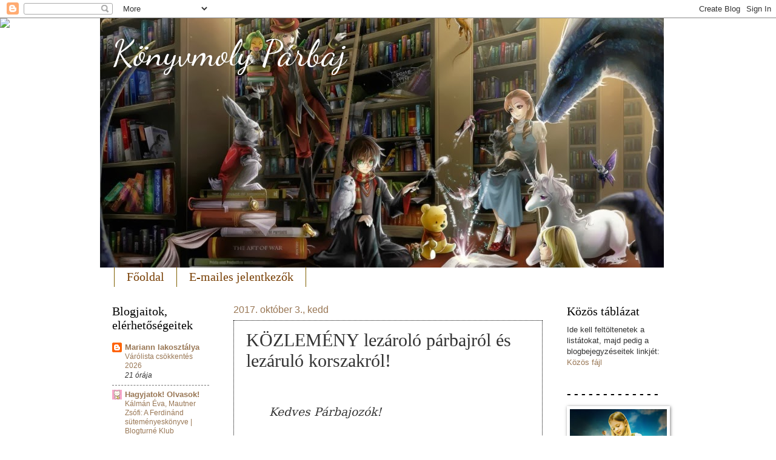

--- FILE ---
content_type: text/html; charset=UTF-8
request_url: https://konyvmolyparbaj.blogspot.com/2017/10/the-end.html
body_size: 22910
content:
<!DOCTYPE html>
<html class='v2' dir='ltr' xmlns='http://www.w3.org/1999/xhtml' xmlns:b='http://www.google.com/2005/gml/b' xmlns:data='http://www.google.com/2005/gml/data' xmlns:expr='http://www.google.com/2005/gml/expr'>
<head>
<link href='https://www.blogger.com/static/v1/widgets/335934321-css_bundle_v2.css' rel='stylesheet' type='text/css'/>
<meta content='width=1100' name='viewport'/>
<meta content='text/html; charset=UTF-8' http-equiv='Content-Type'/>
<meta content='blogger' name='generator'/>
<link href='https://konyvmolyparbaj.blogspot.com/favicon.ico' rel='icon' type='image/x-icon'/>
<link href='http://konyvmolyparbaj.blogspot.com/2017/10/the-end.html' rel='canonical'/>
<link rel="alternate" type="application/atom+xml" title="Könyvmoly Párbaj - Atom" href="https://konyvmolyparbaj.blogspot.com/feeds/posts/default" />
<link rel="alternate" type="application/rss+xml" title="Könyvmoly Párbaj - RSS" href="https://konyvmolyparbaj.blogspot.com/feeds/posts/default?alt=rss" />
<link rel="service.post" type="application/atom+xml" title="Könyvmoly Párbaj - Atom" href="https://www.blogger.com/feeds/2452702282397031249/posts/default" />

<link rel="alternate" type="application/atom+xml" title="Könyvmoly Párbaj - Atom" href="https://konyvmolyparbaj.blogspot.com/feeds/6351436907509471016/comments/default" />
<!--Can't find substitution for tag [blog.ieCssRetrofitLinks]-->
<link href='https://i.pinimg.com/564x/49/86/2b/49862be05db5bd06675c67925a07e000.jpg' rel='image_src'/>
<meta content='http://konyvmolyparbaj.blogspot.com/2017/10/the-end.html' property='og:url'/>
<meta content='KÖZLEMÉNY lezároló párbajról és lezáruló korszakról!' property='og:title'/>
<meta content='   Kedves Párbajozók!     2017. Október 1. 23:59-kor lezárult a 7.    - és egyben utolsó  - Könyvmoly Párbaj.     Először is szeretnék gratu...' property='og:description'/>
<meta content='https://lh3.googleusercontent.com/blogger_img_proxy/AEn0k_ucqcyF_GPX4vutnkV3SffQccwtBh5EtcPz8c7yQ3bhR0cKbkZhBBfQxSpaGq4RfT3d_UGgYbSLxqbitYvGoiZxeLCo9nHLBc8x7evDGwzsmNFbCzNQbHkIsBbjVBMcA-jkzdqKq8l5uo3g=w1200-h630-p-k-no-nu' property='og:image'/>
<title>Könyvmoly Párbaj: KÖZLEMÉNY lezároló párbajról és lezáruló korszakról!</title>
<style type='text/css'>@font-face{font-family:'Dancing Script';font-style:normal;font-weight:400;font-display:swap;src:url(//fonts.gstatic.com/s/dancingscript/v29/If2cXTr6YS-zF4S-kcSWSVi_sxjsohD9F50Ruu7BMSo3Rep8hNX6plRPjLo.woff2)format('woff2');unicode-range:U+0102-0103,U+0110-0111,U+0128-0129,U+0168-0169,U+01A0-01A1,U+01AF-01B0,U+0300-0301,U+0303-0304,U+0308-0309,U+0323,U+0329,U+1EA0-1EF9,U+20AB;}@font-face{font-family:'Dancing Script';font-style:normal;font-weight:400;font-display:swap;src:url(//fonts.gstatic.com/s/dancingscript/v29/If2cXTr6YS-zF4S-kcSWSVi_sxjsohD9F50Ruu7BMSo3ROp8hNX6plRPjLo.woff2)format('woff2');unicode-range:U+0100-02BA,U+02BD-02C5,U+02C7-02CC,U+02CE-02D7,U+02DD-02FF,U+0304,U+0308,U+0329,U+1D00-1DBF,U+1E00-1E9F,U+1EF2-1EFF,U+2020,U+20A0-20AB,U+20AD-20C0,U+2113,U+2C60-2C7F,U+A720-A7FF;}@font-face{font-family:'Dancing Script';font-style:normal;font-weight:400;font-display:swap;src:url(//fonts.gstatic.com/s/dancingscript/v29/If2cXTr6YS-zF4S-kcSWSVi_sxjsohD9F50Ruu7BMSo3Sup8hNX6plRP.woff2)format('woff2');unicode-range:U+0000-00FF,U+0131,U+0152-0153,U+02BB-02BC,U+02C6,U+02DA,U+02DC,U+0304,U+0308,U+0329,U+2000-206F,U+20AC,U+2122,U+2191,U+2193,U+2212,U+2215,U+FEFF,U+FFFD;}</style>
<style id='page-skin-1' type='text/css'><!--
/*
-----------------------------------------------
Blogger Template Style
Name:     Watermark
Designer: Blogger
URL:      www.blogger.com
----------------------------------------------- */
/* Use this with templates/1ktemplate-*.html */
/* Content
----------------------------------------------- */
body {
font: normal normal 14px Arial, Tahoma, Helvetica, FreeSans, sans-serif;
color: #333333;
background: transparent none no-repeat scroll center center;
}
html body .content-outer {
min-width: 0;
max-width: 100%;
width: 100%;
}
.content-outer {
font-size: 92%;
}
a:link {
text-decoration:none;
color: #997755;
}
a:visited {
text-decoration:none;
color: #783f04;
}
a:hover {
text-decoration:underline;
color: #ff9977;
}
.body-fauxcolumns .cap-top {
margin-top: 30px;
background: transparent none no-repeat scroll center center;
height: 121px;
}
.content-inner {
padding: 0;
}
/* Header
----------------------------------------------- */
.header-inner .Header .titlewrapper,
.header-inner .Header .descriptionwrapper {
padding-left: 20px;
padding-right: 20px;
}
.Header h1 {
font: normal normal 60px Dancing Script;
color: #ffffff;
text-shadow: 2px 2px rgba(0, 0, 0, .1);
}
.Header h1 a {
color: #ffffff;
}
.Header .description {
font-size: 140%;
color: #997755;
}
/* Tabs
----------------------------------------------- */
.tabs-inner .section {
margin: 0 20px;
}
.tabs-inner .PageList, .tabs-inner .LinkList, .tabs-inner .Labels {
margin-left: -11px;
margin-right: -11px;
background-color: transparent;
border-top: 0 solid #ffffff;
border-bottom: 0 solid #ffffff;
-moz-box-shadow: 0 0 0 rgba(0, 0, 0, .3);
-webkit-box-shadow: 0 0 0 rgba(0, 0, 0, .3);
-goog-ms-box-shadow: 0 0 0 rgba(0, 0, 0, .3);
box-shadow: 0 0 0 rgba(0, 0, 0, .3);
}
.tabs-inner .PageList .widget-content,
.tabs-inner .LinkList .widget-content,
.tabs-inner .Labels .widget-content {
margin: -3px -11px;
background: transparent none  no-repeat scroll right;
}
.tabs-inner .widget ul {
padding: 2px 25px;
max-height: 34px;
background: transparent none no-repeat scroll left;
}
.tabs-inner .widget li {
border: none;
}
.tabs-inner .widget li a {
display: inline-block;
padding: .25em 1em;
font: normal normal 20px Georgia, Utopia, 'Palatino Linotype', Palatino, serif;
color: #783f04;
border-right: 1px solid #7f6000;
}
.tabs-inner .widget li:first-child a {
border-left: 1px solid #7f6000;
}
.tabs-inner .widget li.selected a, .tabs-inner .widget li a:hover {
color: #000000;
}
/* Headings
----------------------------------------------- */
h2 {
font: normal normal 20px Georgia, Utopia, 'Palatino Linotype', Palatino, serif;
color: #000000;
margin: 0 0 .5em;
}
h2.date-header {
font: normal normal 16px Arial, Tahoma, Helvetica, FreeSans, sans-serif;
color: #997755;
}
/* Main
----------------------------------------------- */
.main-inner .column-center-inner,
.main-inner .column-left-inner,
.main-inner .column-right-inner {
padding: 0 5px;
}
.main-outer {
margin-top: 0;
background: transparent none no-repeat scroll top left;
}
.main-inner {
padding-top: 30px;
}
.main-cap-top {
position: relative;
}
.main-cap-top .cap-right {
position: absolute;
height: 0;
width: 100%;
bottom: 0;
background: transparent none repeat-x scroll bottom center;
}
.main-cap-top .cap-left {
position: absolute;
height: 245px;
width: 280px;
right: 0;
bottom: 0;
background: transparent none no-repeat scroll bottom left;
}
/* Posts
----------------------------------------------- */
.post-outer {
padding: 15px 20px;
margin: 0 0 25px;
background: transparent url(https://resources.blogblog.com/blogblog/data/1kt/watermark/post_background_birds.png) repeat scroll top left;
_background-image: none;
border: dotted 1px #000000;
-moz-box-shadow: 0 0 0 rgba(0, 0, 0, .1);
-webkit-box-shadow: 0 0 0 rgba(0, 0, 0, .1);
-goog-ms-box-shadow: 0 0 0 rgba(0, 0, 0, .1);
box-shadow: 0 0 0 rgba(0, 0, 0, .1);
}
h3.post-title {
font: normal normal 30px Georgia, Utopia, 'Palatino Linotype', Palatino, serif;
margin: 0;
}
.comments h4 {
font: normal normal 30px Georgia, Utopia, 'Palatino Linotype', Palatino, serif;
margin: 1em 0 0;
}
.post-body {
font-size: 105%;
line-height: 1.5;
position: relative;
}
.post-header {
margin: 0 0 1em;
color: #997755;
}
.post-footer {
margin: 10px 0 0;
padding: 10px 0 0;
color: #997755;
border-top: dashed 1px #777777;
}
#blog-pager {
font-size: 140%
}
#comments .comment-author {
padding-top: 1.5em;
border-top: dashed 1px #777777;
background-position: 0 1.5em;
}
#comments .comment-author:first-child {
padding-top: 0;
border-top: none;
}
.avatar-image-container {
margin: .2em 0 0;
}
/* Comments
----------------------------------------------- */
.comments .comments-content .icon.blog-author {
background-repeat: no-repeat;
background-image: url([data-uri]);
}
.comments .comments-content .loadmore a {
border-top: 1px solid #777777;
border-bottom: 1px solid #777777;
}
.comments .continue {
border-top: 2px solid #777777;
}
/* Widgets
----------------------------------------------- */
.widget ul, .widget #ArchiveList ul.flat {
padding: 0;
list-style: none;
}
.widget ul li, .widget #ArchiveList ul.flat li {
padding: .35em 0;
text-indent: 0;
border-top: dashed 1px #777777;
}
.widget ul li:first-child, .widget #ArchiveList ul.flat li:first-child {
border-top: none;
}
.widget .post-body ul {
list-style: disc;
}
.widget .post-body ul li {
border: none;
}
.widget .zippy {
color: #777777;
}
.post-body img, .post-body .tr-caption-container, .Profile img, .Image img,
.BlogList .item-thumbnail img {
padding: 5px;
background: #fff;
-moz-box-shadow: 1px 1px 5px rgba(0, 0, 0, .5);
-webkit-box-shadow: 1px 1px 5px rgba(0, 0, 0, .5);
-goog-ms-box-shadow: 1px 1px 5px rgba(0, 0, 0, .5);
box-shadow: 1px 1px 5px rgba(0, 0, 0, .5);
}
.post-body img, .post-body .tr-caption-container {
padding: 8px;
}
.post-body .tr-caption-container {
color: #333333;
}
.post-body .tr-caption-container img {
padding: 0;
background: transparent;
border: none;
-moz-box-shadow: 0 0 0 rgba(0, 0, 0, .1);
-webkit-box-shadow: 0 0 0 rgba(0, 0, 0, .1);
-goog-ms-box-shadow: 0 0 0 rgba(0, 0, 0, .1);
box-shadow: 0 0 0 rgba(0, 0, 0, .1);
}
/* Footer
----------------------------------------------- */
.footer-outer {
color:#ccbb99;
background: transparent url(https://resources.blogblog.com/blogblog/data/1kt/watermark/body_background_navigator.png) repeat scroll top left;
}
.footer-outer a {
color: #997755;
}
.footer-outer a:visited {
color: #783f04;
}
.footer-outer a:hover {
color: #ff9977;
}
.footer-outer .widget h2 {
color: #eeddbb;
}
/* Mobile
----------------------------------------------- */
body.mobile  {
background-size: 100% auto;
}
.mobile .body-fauxcolumn-outer {
background: transparent none repeat scroll top left;
}
html .mobile .mobile-date-outer {
border-bottom: none;
background: transparent url(https://resources.blogblog.com/blogblog/data/1kt/watermark/post_background_birds.png) repeat scroll top left;
_background-image: none;
margin-bottom: 10px;
}
.mobile .main-inner .date-outer {
padding: 0;
}
.mobile .main-inner .date-header {
margin: 10px;
}
.mobile .main-cap-top {
z-index: -1;
}
.mobile .content-outer {
font-size: 100%;
}
.mobile .post-outer {
padding: 10px;
}
.mobile .main-cap-top .cap-left {
background: transparent none no-repeat scroll bottom left;
}
.mobile .body-fauxcolumns .cap-top {
margin: 0;
}
.mobile-link-button {
background: transparent url(https://resources.blogblog.com/blogblog/data/1kt/watermark/post_background_birds.png) repeat scroll top left;
}
.mobile-link-button a:link, .mobile-link-button a:visited {
color: #997755;
}
.mobile-index-date .date-header {
color: #997755;
}
.mobile-index-contents {
color: #333333;
}
.mobile .tabs-inner .section {
margin: 0;
}
.mobile .tabs-inner .PageList {
margin-left: 0;
margin-right: 0;
}
.mobile .tabs-inner .PageList .widget-content {
margin: 0;
color: #000000;
background: transparent url(https://resources.blogblog.com/blogblog/data/1kt/watermark/post_background_birds.png) repeat scroll top left;
}
.mobile .tabs-inner .PageList .widget-content .pagelist-arrow {
border-left: 1px solid #7f6000;
}

--></style>
<style id='template-skin-1' type='text/css'><!--
body {
min-width: 950px;
}
.content-outer, .content-fauxcolumn-outer, .region-inner {
min-width: 950px;
max-width: 950px;
_width: 950px;
}
.main-inner .columns {
padding-left: 200px;
padding-right: 200px;
}
.main-inner .fauxcolumn-center-outer {
left: 200px;
right: 200px;
/* IE6 does not respect left and right together */
_width: expression(this.parentNode.offsetWidth -
parseInt("200px") -
parseInt("200px") + 'px');
}
.main-inner .fauxcolumn-left-outer {
width: 200px;
}
.main-inner .fauxcolumn-right-outer {
width: 200px;
}
.main-inner .column-left-outer {
width: 200px;
right: 100%;
margin-left: -200px;
}
.main-inner .column-right-outer {
width: 200px;
margin-right: -200px;
}
#layout {
min-width: 0;
}
#layout .content-outer {
min-width: 0;
width: 800px;
}
#layout .region-inner {
min-width: 0;
width: auto;
}
body#layout div.add_widget {
padding: 8px;
}
body#layout div.add_widget a {
margin-left: 32px;
}
--></style>
<link href='https://www.blogger.com/dyn-css/authorization.css?targetBlogID=2452702282397031249&amp;zx=2a478575-d1a4-4e7c-a070-42ee464f91dd' media='none' onload='if(media!=&#39;all&#39;)media=&#39;all&#39;' rel='stylesheet'/><noscript><link href='https://www.blogger.com/dyn-css/authorization.css?targetBlogID=2452702282397031249&amp;zx=2a478575-d1a4-4e7c-a070-42ee464f91dd' rel='stylesheet'/></noscript>
<meta name='google-adsense-platform-account' content='ca-host-pub-1556223355139109'/>
<meta name='google-adsense-platform-domain' content='blogspot.com'/>

</head>
<body class='loading variant-birds'>
<div class='navbar section' id='navbar' name='Navbar'><div class='widget Navbar' data-version='1' id='Navbar1'><script type="text/javascript">
    function setAttributeOnload(object, attribute, val) {
      if(window.addEventListener) {
        window.addEventListener('load',
          function(){ object[attribute] = val; }, false);
      } else {
        window.attachEvent('onload', function(){ object[attribute] = val; });
      }
    }
  </script>
<div id="navbar-iframe-container"></div>
<script type="text/javascript" src="https://apis.google.com/js/platform.js"></script>
<script type="text/javascript">
      gapi.load("gapi.iframes:gapi.iframes.style.bubble", function() {
        if (gapi.iframes && gapi.iframes.getContext) {
          gapi.iframes.getContext().openChild({
              url: 'https://www.blogger.com/navbar/2452702282397031249?po\x3d6351436907509471016\x26origin\x3dhttps://konyvmolyparbaj.blogspot.com',
              where: document.getElementById("navbar-iframe-container"),
              id: "navbar-iframe"
          });
        }
      });
    </script><script type="text/javascript">
(function() {
var script = document.createElement('script');
script.type = 'text/javascript';
script.src = '//pagead2.googlesyndication.com/pagead/js/google_top_exp.js';
var head = document.getElementsByTagName('head')[0];
if (head) {
head.appendChild(script);
}})();
</script>
</div></div>
<div id='fb-root'></div>
<script>(function(d, s, id) {
  var js, fjs = d.getElementsByTagName(s)[0];
  if (d.getElementById(id)) return;
  js = d.createElement(s); js.id = id;
  js.src = "//connect.facebook.net/hu_HU/sdk.js#xfbml=1&version=v2.0
  fjs.parentNode.insertBefore(js, fjs);
}(document, 'script', 'facebook-jssdk'));</script>
<div class='body-fauxcolumns'>
<div class='fauxcolumn-outer body-fauxcolumn-outer'>
<div class='cap-top'>
<div class='cap-left'></div>
<div class='cap-right'></div>
</div>
<div class='fauxborder-left'>
<div class='fauxborder-right'></div>
<div class='fauxcolumn-inner'>
</div>
</div>
<div class='cap-bottom'>
<div class='cap-left'></div>
<div class='cap-right'></div>
</div>
</div>
</div>
<div class='content'>
<div class='content-fauxcolumns'>
<div class='fauxcolumn-outer content-fauxcolumn-outer'>
<div class='cap-top'>
<div class='cap-left'></div>
<div class='cap-right'></div>
</div>
<div class='fauxborder-left'>
<div class='fauxborder-right'></div>
<div class='fauxcolumn-inner'>
</div>
</div>
<div class='cap-bottom'>
<div class='cap-left'></div>
<div class='cap-right'></div>
</div>
</div>
</div>
<div class='content-outer'>
<div class='content-cap-top cap-top'>
<div class='cap-left'></div>
<div class='cap-right'></div>
</div>
<div class='fauxborder-left content-fauxborder-left'>
<div class='fauxborder-right content-fauxborder-right'></div>
<div class='content-inner'>
<header>
<div class='header-outer'>
<div class='header-cap-top cap-top'>
<div class='cap-left'></div>
<div class='cap-right'></div>
</div>
<div class='fauxborder-left header-fauxborder-left'>
<div class='fauxborder-right header-fauxborder-right'></div>
<div class='region-inner header-inner'>
<div class='header section' id='header' name='Fejléc'><div class='widget Header' data-version='1' id='Header1'>
<div id='header-inner' style='background-image: url("https://blogger.googleusercontent.com/img/b/R29vZ2xl/AVvXsEjQAkuWJfxtAQSpYOpJdehjNErjqswq1z8wbsg3Gz0-ZHk3eMEMsQc0geJJzufJRaK_rSd52MnjXHKgLkxRVGO_wQliivkd_c4cYfwm-69rX1-oCWD2pAnFG6XKxDy632OEgVIoUl6FKfwk/s930/blog.jpg"); background-position: left; min-height: 412px; _height: 412px; background-repeat: no-repeat; '>
<div class='titlewrapper' style='background: transparent'>
<h1 class='title' style='background: transparent; border-width: 0px'>
<a href='https://konyvmolyparbaj.blogspot.com/'>
Könyvmoly Párbaj
</a>
</h1>
</div>
<div class='descriptionwrapper'>
<p class='description'><span>
</span></p>
</div>
</div>
</div></div>
</div>
</div>
<div class='header-cap-bottom cap-bottom'>
<div class='cap-left'></div>
<div class='cap-right'></div>
</div>
</div>
</header>
<div class='tabs-outer'>
<div class='tabs-cap-top cap-top'>
<div class='cap-left'></div>
<div class='cap-right'></div>
</div>
<div class='fauxborder-left tabs-fauxborder-left'>
<div class='fauxborder-right tabs-fauxborder-right'></div>
<div class='region-inner tabs-inner'>
<div class='tabs section' id='crosscol' name='Oszlopokon keresztül ívelő szakasz'><div class='widget PageList' data-version='1' id='PageList1'>
<h2>Oldalak</h2>
<div class='widget-content'>
<ul>
<li>
<a href='https://konyvmolyparbaj.blogspot.com/'>Főoldal</a>
</li>
<li>
<a href='https://konyvmolyparbaj.blogspot.com/p/bighairman.html'>E-mailes jelentkezők</a>
</li>
</ul>
<div class='clear'></div>
</div>
</div></div>
<div class='tabs no-items section' id='crosscol-overflow' name='Cross-Column 2'></div>
</div>
</div>
<div class='tabs-cap-bottom cap-bottom'>
<div class='cap-left'></div>
<div class='cap-right'></div>
</div>
</div>
<div class='main-outer'>
<div class='main-cap-top cap-top'>
<div class='cap-left'></div>
<div class='cap-right'></div>
</div>
<div class='fauxborder-left main-fauxborder-left'>
<div class='fauxborder-right main-fauxborder-right'></div>
<div class='region-inner main-inner'>
<div class='columns fauxcolumns'>
<div class='fauxcolumn-outer fauxcolumn-center-outer'>
<div class='cap-top'>
<div class='cap-left'></div>
<div class='cap-right'></div>
</div>
<div class='fauxborder-left'>
<div class='fauxborder-right'></div>
<div class='fauxcolumn-inner'>
</div>
</div>
<div class='cap-bottom'>
<div class='cap-left'></div>
<div class='cap-right'></div>
</div>
</div>
<div class='fauxcolumn-outer fauxcolumn-left-outer'>
<div class='cap-top'>
<div class='cap-left'></div>
<div class='cap-right'></div>
</div>
<div class='fauxborder-left'>
<div class='fauxborder-right'></div>
<div class='fauxcolumn-inner'>
</div>
</div>
<div class='cap-bottom'>
<div class='cap-left'></div>
<div class='cap-right'></div>
</div>
</div>
<div class='fauxcolumn-outer fauxcolumn-right-outer'>
<div class='cap-top'>
<div class='cap-left'></div>
<div class='cap-right'></div>
</div>
<div class='fauxborder-left'>
<div class='fauxborder-right'></div>
<div class='fauxcolumn-inner'>
</div>
</div>
<div class='cap-bottom'>
<div class='cap-left'></div>
<div class='cap-right'></div>
</div>
</div>
<!-- corrects IE6 width calculation -->
<div class='columns-inner'>
<div class='column-center-outer'>
<div class='column-center-inner'>
<div class='main section' id='main' name='Elsődleges'><div class='widget Blog' data-version='1' id='Blog1'>
<div class='blog-posts hfeed'>

          <div class="date-outer">
        
<h2 class='date-header'><span>2017. október 3., kedd</span></h2>

          <div class="date-posts">
        
<div class='post-outer'>
<div class='post hentry uncustomized-post-template' itemprop='blogPost' itemscope='itemscope' itemtype='http://schema.org/BlogPosting'>
<meta content='https://i.pinimg.com/564x/49/86/2b/49862be05db5bd06675c67925a07e000.jpg' itemprop='image_url'/>
<meta content='2452702282397031249' itemprop='blogId'/>
<meta content='6351436907509471016' itemprop='postId'/>
<a name='6351436907509471016'></a>
<h3 class='post-title entry-title' itemprop='name'>
KÖZLEMÉNY lezároló párbajról és lezáruló korszakról!
</h3>
<div class='post-header'>
<div class='post-header-line-1'></div>
</div>
<div class='post-body entry-content' id='post-body-6351436907509471016' itemprop='description articleBody'>
<div class="MsoNormal" style="line-height: 150%; margin-bottom: 10.0pt; margin-left: 1.0cm; margin-right: 1.0cm; margin-top: 0cm; text-align: justify;">
<i><span style="font-family: &quot;georgia&quot; , &quot;serif&quot;; font-size: 14.0pt; line-height: 150%;"><br /></span></i></div>
<div class="MsoNormal" style="line-height: 150%; margin-bottom: 10.0pt; margin-left: 1.0cm; margin-right: 1.0cm; margin-top: 0cm; text-align: justify;">
<i><span style="font-family: &quot;georgia&quot; , &quot;serif&quot;; font-size: 14.0pt; line-height: 150%;">Kedves Párbajozók!<o:p></o:p></span></i></div>
<div class="MsoNormal" style="line-height: 150%; margin-bottom: 10.0pt; margin-left: 1.0cm; margin-right: 1.0cm; margin-top: 0cm; text-align: justify;">
<br /></div>
<div align="center" class="MsoNormal" style="line-height: 150%; margin-bottom: 10.0pt; margin-left: 1.0cm; margin-right: 1.0cm; margin-top: 0cm; text-align: center;">
<span style="font-family: &quot;georgia&quot; , &quot;serif&quot;; font-size: 12.5pt; line-height: 150%;">2017.
Október 1. 23:59-kor lezárult a 7.&nbsp;</span></div>
<div align="center" class="MsoNormal" style="line-height: 150%; margin-bottom: 10.0pt; margin-left: 1.0cm; margin-right: 1.0cm; margin-top: 0cm; text-align: center;">
<span style="font-family: &quot;georgia&quot; , &quot;serif&quot;; font-size: 12.5pt; line-height: 150%;">- <i>és
egyben utolsó</i> - Könyvmoly Párbaj.<o:p></o:p></span></div>
<div class="MsoNormal" style="line-height: 150%; margin-bottom: 10.0pt; margin-left: 1.0cm; margin-right: 1.0cm; margin-top: 0cm; text-align: justify;">
<br /></div>
<div class="MsoNormal" style="line-height: 150%; margin-bottom: 10.0pt; margin-left: 1.0cm; margin-right: 1.0cm; margin-top: 0cm; text-align: justify; text-indent: 14.2pt;">
<span style="font-family: &quot;georgia&quot; , &quot;serif&quot;; font-size: 12.5pt; line-height: 150%;">Először
is szeretnék gratulálni a következő résztvevőknek a Könyvmoly Párbaj 7.
fordulójának sikeres teljesítéséhez //a sorrendet a táblázatból loptam, semmi
személyes. ;)//:<o:p></o:p></span></div>
<div class="MsoNormal" style="line-height: 150%; margin-bottom: 10.0pt; margin-left: 1.0cm; margin-right: 1.0cm; margin-top: 0cm; text-align: justify; text-indent: 14.2pt;">
<span style="font-family: &quot;georgia&quot; , &quot;serif&quot;; font-size: 12.5pt; line-height: 150%;"><br /></span></div>
<div align="center" class="MsoNormal" style="line-height: 150%; margin-bottom: 10.0pt; margin-left: 1.0cm; margin-right: 1.0cm; margin-top: 0cm; text-align: center;">
<a href="https://i.pinimg.com/564x/49/86/2b/49862be05db5bd06675c67925a07e000.jpg" imageanchor="1" style="clear: left; float: left; margin-bottom: 1em; margin-right: 1em;"><img border="0" data-original-height="649" data-original-width="519" height="320" src="https://i.pinimg.com/564x/49/86/2b/49862be05db5bd06675c67925a07e000.jpg" width="255" /></a><b><span style="font-family: &quot;georgia&quot; , &quot;serif&quot;; font-size: 12.5pt; line-height: 150%;">Amalthya<o:p></o:p></span></b></div>
<div align="center" class="MsoNormal" style="line-height: 150%; margin-bottom: 10.0pt; margin-left: 1.0cm; margin-right: 1.0cm; margin-top: 0cm; text-align: center;">
<b><span style="font-family: &quot;georgia&quot; , &quot;serif&quot;; font-size: 12.5pt; line-height: 150%;">Mariann<o:p></o:p></span></b></div>
<div align="center" class="MsoNormal" style="line-height: 150%; margin-bottom: 10.0pt; margin-left: 1.0cm; margin-right: 1.0cm; margin-top: 0cm; text-align: center;">
<b><span style="font-family: &quot;georgia&quot; , &quot;serif&quot;; font-size: 12.5pt; line-height: 150%;">AniTiger<o:p></o:p></span></b></div>
<div align="center" class="MsoNormal" style="line-height: 150%; margin-bottom: 10.0pt; margin-left: 1.0cm; margin-right: 1.0cm; margin-top: 0cm; text-align: center;">
<b><span style="font-family: &quot;georgia&quot; , &quot;serif&quot;; font-size: 12.5pt; line-height: 150%;">tées06<o:p></o:p></span></b></div>
<div align="center" class="MsoNormal" style="line-height: 150%; margin-bottom: 10.0pt; margin-left: 1.0cm; margin-right: 1.0cm; margin-top: 0cm; text-align: center;">
<b><span style="font-family: &quot;georgia&quot; , &quot;serif&quot;; font-size: 12.5pt; line-height: 150%;">mrsp<o:p></o:p></span></b></div>
<div align="center" class="MsoNormal" style="line-height: 150%; margin-bottom: 10.0pt; margin-left: 1.0cm; margin-right: 1.0cm; margin-top: 0cm; text-align: center;">
<b><span style="font-family: &quot;georgia&quot; , &quot;serif&quot;; font-size: 12.5pt; line-height: 150%;">sabinomi<o:p></o:p></span></b></div>
<div align="center" class="MsoNormal" style="line-height: 150%; margin-bottom: 10.0pt; margin-left: 1.0cm; margin-right: 1.0cm; margin-top: 0cm; text-align: center;">
<b><span style="font-family: &quot;georgia&quot; , &quot;serif&quot;; font-size: 12.5pt; line-height: 150%;">reta09<o:p></o:p></span></b></div>
<div align="center" class="MsoNormal" style="line-height: 150%; margin-bottom: 10.0pt; margin-left: 1.0cm; margin-right: 1.0cm; margin-top: 0cm; text-align: center;">
<b><span style="font-family: &quot;georgia&quot; , &quot;serif&quot;; font-size: 12.5pt; line-height: 150%;">Veron<o:p></o:p></span></b></div>
<div align="center" class="MsoNormal" style="line-height: 150%; margin-bottom: 10.0pt; margin-left: 1.0cm; margin-right: 1.0cm; margin-top: 0cm; text-align: center;">
<b><span style="font-family: &quot;georgia&quot; , &quot;serif&quot;; font-size: 12.5pt; line-height: 150%;">Beatrice8<o:p></o:p></span></b></div>
<div class="MsoNormal" style="line-height: 150%; margin-bottom: 10.0pt; margin-left: 1.0cm; margin-right: 1.0cm; margin-top: 0cm; text-align: justify;">
<br /></div>
<div class="MsoNormal" style="line-height: 150%; margin-bottom: 10.0pt; margin-left: 1.0cm; margin-right: 1.0cm; margin-top: 0cm; text-align: justify; text-indent: 14.2pt;">
<span style="font-family: &quot;georgia&quot; , &quot;serif&quot;; font-size: 12.5pt; line-height: 150%;">Ebben
az évben elmarad a szokásos PDF összeállítás, szavazás és a sorsolás része is a
párbajzárásnak. Minden teljesítőt szeretnénk meglepni egy kis semmiséggel,
ezért szeretném megkérni a teljesítőket, hogy a teljes nevüket és a
postacímüket küldjék el mielőbb a konyvmolyparbaj@gmail.com címre! Előre is
köszönöm!<o:p></o:p></span></div>
<div class="MsoNormal" style="line-height: 150%; margin-bottom: 10.0pt; margin-left: 1.0cm; margin-right: 1.0cm; margin-top: 0cm; text-align: justify;">
<br /></div>
<div class="MsoNormal" style="line-height: 150%; margin-bottom: 10.0pt; margin-left: 1.0cm; margin-right: 1.0cm; margin-top: 0cm; text-align: justify; text-indent: 14.2pt;">
<span style="font-family: &quot;georgia&quot; , &quot;serif&quot;; font-size: 12.5pt; line-height: 150%;">Visszatérve
az első bekezdésben pedzegetett &#8222;utolsó&#8221; szóra... <o:p></o:p></span></div>
<div class="MsoNormal" style="line-height: 150%; margin-bottom: 10.0pt; margin-left: 1.0cm; margin-right: 1.0cm; margin-top: 0cm; text-align: justify;">
<br /></div>
<div class="MsoNormal" style="line-height: 150%; margin-bottom: 10.0pt; margin-left: 1.0cm; margin-right: 1.0cm; margin-top: 0cm; text-align: justify; text-indent: 14.2pt;">
<span style="font-family: &quot;georgia&quot; , &quot;serif&quot;; font-size: 12.5pt; line-height: 150%;">Az a
helyzet, kedves párbajozók, hogy nagyon próbálkoztunk aktívak lenni, de a
munká(i)nk, a magánéletünk és egyéb elfoglaltságaink miatt nem kapott tőlünk
akkora figyelmet az immár hét éves párbaj, mint amennyit érdemelt volna.<o:p></o:p></span></div>
<div class="MsoNormal" style="line-height: 150%; margin-bottom: 10.0pt; margin-left: 1.0cm; margin-right: 1.0cm; margin-top: 0cm; text-align: justify;">
<br /></div>
<div class="MsoNormal" style="line-height: 150%; margin-bottom: 10.0pt; margin-left: 1.0cm; margin-right: 1.0cm; margin-top: 0cm; text-align: justify; text-indent: 14.2pt;">
<span style="font-family: &quot;georgia&quot; , &quot;serif&quot;; font-size: 12.5pt; line-height: 150%;">Úgy
döntöttünk, hogy jobbat érdemel ez a kezdeményezés annál, mintsem, hogy fél
szívvel, ímmel-ámmal csináljuk. A lányokkal megbeszéltük, hogy ezt az utolsó
fordulót még befejezzük, és nem indítunk több Könyvmoly Párbajt.<o:p></o:p></span></div>
<div class="MsoNormal" style="line-height: 150%; margin-bottom: 10.0pt; margin-left: 1.0cm; margin-right: 1.0cm; margin-top: 0cm; text-align: justify; text-indent: 14.2pt;">
<br /></div>
<div class="MsoNormal" style="line-height: 150%; margin-bottom: 10.0pt; margin-left: 1.0cm; margin-right: 1.0cm; margin-top: 0cm; text-align: justify; text-indent: 14.2pt;">
<span style="font-family: &quot;georgia&quot; , &quot;serif&quot;; font-size: 12.5pt; line-height: 150%;">Nagyon sajnáljuk,
hogy vége és nagyon köszönjük az aktivitásotokat, a bejegyzéseiteket, a
facebookos jelenléteteket, de ennyi volt. <o:p></o:p></span></div>
<div class="MsoNormal" style="line-height: 150%; margin-bottom: 10.0pt; margin-left: 1.0cm; margin-right: 1.0cm; margin-top: 0cm; text-align: justify;">
<br /></div>
<div align="center" class="MsoNormal" style="line-height: 150%; margin-bottom: 10.0pt; margin-left: 1.0cm; margin-right: 1.0cm; margin-top: 0cm; text-align: center;">
<span style="font-family: &quot;georgia&quot; , &quot;serif&quot;; font-size: 12.5pt; line-height: 150%;">Kívánunk
további csodás, blogolós éveket minden párbajozónknak!<o:p></o:p></span></div>
<div class="MsoNormal" style="line-height: 150%; margin-bottom: 10.0pt; margin-left: 1.0cm; margin-right: 1.0cm; margin-top: 0cm; text-align: justify;">
<br /></div>
<div align="right" class="MsoNormal" style="line-height: 150%; margin-bottom: 10.0pt; margin-left: 1.0cm; margin-right: 1.0cm; margin-top: 0cm; text-align: right;">
<i><span style="font-family: &quot;georgia&quot; , &quot;serif&quot;; font-size: 12.5pt; line-height: 150%;">- Kerol, WildWorld, Lanatie &amp; AniTiger<o:p></o:p></span></i></div>
<br />
<div class="MsoNormal" style="line-height: 150%; margin-bottom: 10.0pt; margin-left: 1.0cm; margin-right: 1.0cm; margin-top: 0cm; text-align: justify;">
<br /></div>
<div class="separator" style="clear: both; text-align: center;">
<a href="https://blogger.googleusercontent.com/img/b/R29vZ2xl/AVvXsEgzwPk814EEOSjy-Do9osFaoJipMKNqLuxu_tnII-UYm1MSK9zfylkES7FBrhjmjVwpv3A87oPiUEfPseuepDsfAxAz1KONDih5BnCl0fhWRrbLO8cBuaXX85khX0VDlAtYDlF0SxjHPGk/s1600/end-over-finished-typewriter-ss-1920-800x450.jpg" imageanchor="1" style="margin-left: 1em; margin-right: 1em;"><img border="0" data-original-height="450" data-original-width="800" height="225" src="https://blogger.googleusercontent.com/img/b/R29vZ2xl/AVvXsEgzwPk814EEOSjy-Do9osFaoJipMKNqLuxu_tnII-UYm1MSK9zfylkES7FBrhjmjVwpv3A87oPiUEfPseuepDsfAxAz1KONDih5BnCl0fhWRrbLO8cBuaXX85khX0VDlAtYDlF0SxjHPGk/s400/end-over-finished-typewriter-ss-1920-800x450.jpg" width="400" /></a></div>
<div style='clear: both;'></div>
</div>
<div class='post-footer'>
<div class='post-footer-line post-footer-line-1'>
<span class='post-author vcard'>
Bejegyezte:
<span class='fn' itemprop='author' itemscope='itemscope' itemtype='http://schema.org/Person'>
<meta content='https://www.blogger.com/profile/09174925642310877633' itemprop='url'/>
<a class='g-profile' href='https://www.blogger.com/profile/09174925642310877633' rel='author' title='author profile'>
<span itemprop='name'>AniTiger</span>
</a>
</span>
</span>
<span class='post-timestamp'>
dátum:
<meta content='http://konyvmolyparbaj.blogspot.com/2017/10/the-end.html' itemprop='url'/>
<a class='timestamp-link' href='https://konyvmolyparbaj.blogspot.com/2017/10/the-end.html' rel='bookmark' title='permanent link'><abbr class='published' itemprop='datePublished' title='2017-10-03T08:00:00+02:00'>8:00</abbr></a>
</span>
<span class='post-comment-link'>
</span>
<span class='post-icons'>
<span class='item-control blog-admin pid-236431147'>
<a href='https://www.blogger.com/post-edit.g?blogID=2452702282397031249&postID=6351436907509471016&from=pencil' title='Bejegyzés szerkesztése'>
<img alt='' class='icon-action' height='18' src='https://resources.blogblog.com/img/icon18_edit_allbkg.gif' width='18'/>
</a>
</span>
</span>
<div class='post-share-buttons goog-inline-block'>
<a class='goog-inline-block share-button sb-email' href='https://www.blogger.com/share-post.g?blogID=2452702282397031249&postID=6351436907509471016&target=email' target='_blank' title='Küldés e-mailben'><span class='share-button-link-text'>Küldés e-mailben</span></a><a class='goog-inline-block share-button sb-blog' href='https://www.blogger.com/share-post.g?blogID=2452702282397031249&postID=6351436907509471016&target=blog' onclick='window.open(this.href, "_blank", "height=270,width=475"); return false;' target='_blank' title='BlogThis!'><span class='share-button-link-text'>BlogThis!</span></a><a class='goog-inline-block share-button sb-twitter' href='https://www.blogger.com/share-post.g?blogID=2452702282397031249&postID=6351436907509471016&target=twitter' target='_blank' title='Megosztás az X-en'><span class='share-button-link-text'>Megosztás az X-en</span></a><a class='goog-inline-block share-button sb-facebook' href='https://www.blogger.com/share-post.g?blogID=2452702282397031249&postID=6351436907509471016&target=facebook' onclick='window.open(this.href, "_blank", "height=430,width=640"); return false;' target='_blank' title='Megosztás a Facebookon'><span class='share-button-link-text'>Megosztás a Facebookon</span></a><a class='goog-inline-block share-button sb-pinterest' href='https://www.blogger.com/share-post.g?blogID=2452702282397031249&postID=6351436907509471016&target=pinterest' target='_blank' title='Megosztás a Pinteresten'><span class='share-button-link-text'>Megosztás a Pinteresten</span></a>
</div>
</div>
<div class='post-footer-line post-footer-line-2'>
<span class='post-labels'>
Címkék:
<a href='https://konyvmolyparbaj.blogspot.com/search/label/besz%C3%A1mol%C3%B3' rel='tag'>beszámoló</a>,
<a href='https://konyvmolyparbaj.blogspot.com/search/label/eredm%C3%A9nyhirdet%C3%A9s' rel='tag'>eredményhirdetés</a>,
<a href='https://konyvmolyparbaj.blogspot.com/search/label/p%C3%A1rbaj' rel='tag'>párbaj</a>
</span>
</div>
<div class='post-footer-line post-footer-line-3'>
<span class='post-location'>
</span>
</div>
</div>
</div>
<div class='comments' id='comments'>
<a name='comments'></a>
<h4>1 megjegyzés:</h4>
<div class='comments-content'>
<script async='async' src='' type='text/javascript'></script>
<script type='text/javascript'>
    (function() {
      var items = null;
      var msgs = null;
      var config = {};

// <![CDATA[
      var cursor = null;
      if (items && items.length > 0) {
        cursor = parseInt(items[items.length - 1].timestamp) + 1;
      }

      var bodyFromEntry = function(entry) {
        var text = (entry &&
                    ((entry.content && entry.content.$t) ||
                     (entry.summary && entry.summary.$t))) ||
            '';
        if (entry && entry.gd$extendedProperty) {
          for (var k in entry.gd$extendedProperty) {
            if (entry.gd$extendedProperty[k].name == 'blogger.contentRemoved') {
              return '<span class="deleted-comment">' + text + '</span>';
            }
          }
        }
        return text;
      }

      var parse = function(data) {
        cursor = null;
        var comments = [];
        if (data && data.feed && data.feed.entry) {
          for (var i = 0, entry; entry = data.feed.entry[i]; i++) {
            var comment = {};
            // comment ID, parsed out of the original id format
            var id = /blog-(\d+).post-(\d+)/.exec(entry.id.$t);
            comment.id = id ? id[2] : null;
            comment.body = bodyFromEntry(entry);
            comment.timestamp = Date.parse(entry.published.$t) + '';
            if (entry.author && entry.author.constructor === Array) {
              var auth = entry.author[0];
              if (auth) {
                comment.author = {
                  name: (auth.name ? auth.name.$t : undefined),
                  profileUrl: (auth.uri ? auth.uri.$t : undefined),
                  avatarUrl: (auth.gd$image ? auth.gd$image.src : undefined)
                };
              }
            }
            if (entry.link) {
              if (entry.link[2]) {
                comment.link = comment.permalink = entry.link[2].href;
              }
              if (entry.link[3]) {
                var pid = /.*comments\/default\/(\d+)\?.*/.exec(entry.link[3].href);
                if (pid && pid[1]) {
                  comment.parentId = pid[1];
                }
              }
            }
            comment.deleteclass = 'item-control blog-admin';
            if (entry.gd$extendedProperty) {
              for (var k in entry.gd$extendedProperty) {
                if (entry.gd$extendedProperty[k].name == 'blogger.itemClass') {
                  comment.deleteclass += ' ' + entry.gd$extendedProperty[k].value;
                } else if (entry.gd$extendedProperty[k].name == 'blogger.displayTime') {
                  comment.displayTime = entry.gd$extendedProperty[k].value;
                }
              }
            }
            comments.push(comment);
          }
        }
        return comments;
      };

      var paginator = function(callback) {
        if (hasMore()) {
          var url = config.feed + '?alt=json&v=2&orderby=published&reverse=false&max-results=50';
          if (cursor) {
            url += '&published-min=' + new Date(cursor).toISOString();
          }
          window.bloggercomments = function(data) {
            var parsed = parse(data);
            cursor = parsed.length < 50 ? null
                : parseInt(parsed[parsed.length - 1].timestamp) + 1
            callback(parsed);
            window.bloggercomments = null;
          }
          url += '&callback=bloggercomments';
          var script = document.createElement('script');
          script.type = 'text/javascript';
          script.src = url;
          document.getElementsByTagName('head')[0].appendChild(script);
        }
      };
      var hasMore = function() {
        return !!cursor;
      };
      var getMeta = function(key, comment) {
        if ('iswriter' == key) {
          var matches = !!comment.author
              && comment.author.name == config.authorName
              && comment.author.profileUrl == config.authorUrl;
          return matches ? 'true' : '';
        } else if ('deletelink' == key) {
          return config.baseUri + '/comment/delete/'
               + config.blogId + '/' + comment.id;
        } else if ('deleteclass' == key) {
          return comment.deleteclass;
        }
        return '';
      };

      var replybox = null;
      var replyUrlParts = null;
      var replyParent = undefined;

      var onReply = function(commentId, domId) {
        if (replybox == null) {
          // lazily cache replybox, and adjust to suit this style:
          replybox = document.getElementById('comment-editor');
          if (replybox != null) {
            replybox.height = '250px';
            replybox.style.display = 'block';
            replyUrlParts = replybox.src.split('#');
          }
        }
        if (replybox && (commentId !== replyParent)) {
          replybox.src = '';
          document.getElementById(domId).insertBefore(replybox, null);
          replybox.src = replyUrlParts[0]
              + (commentId ? '&parentID=' + commentId : '')
              + '#' + replyUrlParts[1];
          replyParent = commentId;
        }
      };

      var hash = (window.location.hash || '#').substring(1);
      var startThread, targetComment;
      if (/^comment-form_/.test(hash)) {
        startThread = hash.substring('comment-form_'.length);
      } else if (/^c[0-9]+$/.test(hash)) {
        targetComment = hash.substring(1);
      }

      // Configure commenting API:
      var configJso = {
        'maxDepth': config.maxThreadDepth
      };
      var provider = {
        'id': config.postId,
        'data': items,
        'loadNext': paginator,
        'hasMore': hasMore,
        'getMeta': getMeta,
        'onReply': onReply,
        'rendered': true,
        'initComment': targetComment,
        'initReplyThread': startThread,
        'config': configJso,
        'messages': msgs
      };

      var render = function() {
        if (window.goog && window.goog.comments) {
          var holder = document.getElementById('comment-holder');
          window.goog.comments.render(holder, provider);
        }
      };

      // render now, or queue to render when library loads:
      if (window.goog && window.goog.comments) {
        render();
      } else {
        window.goog = window.goog || {};
        window.goog.comments = window.goog.comments || {};
        window.goog.comments.loadQueue = window.goog.comments.loadQueue || [];
        window.goog.comments.loadQueue.push(render);
      }
    })();
// ]]>
  </script>
<div id='comment-holder'>
<div class="comment-thread toplevel-thread"><ol id="top-ra"><li class="comment" id="c6831282444138861565"><div class="avatar-image-container"><img src="//resources.blogblog.com/img/blank.gif" alt=""/></div><div class="comment-block"><div class="comment-header"><cite class="user">Névtelen</cite><span class="icon user "></span><span class="datetime secondary-text"><a rel="nofollow" href="https://konyvmolyparbaj.blogspot.com/2017/10/the-end.html?showComment=1608192374628#c6831282444138861565">2020. december 17. 9:06</a></span></div><p class="comment-content">Ajánlom mindenkinek, aki üzleti hitelt keres, Benjamin úrnak, aki négy millió dolláros hitellel segített vállalkozásom elindításában, és ez gyors volt. Amikor kölcsönöket kaptak tőlük, meglepő volt, hogy milyen könnyű dolgozniuk. A folyamat gyors és biztonságos volt. Mindenképpen pozitív élmény volt. Kerülje a csalókat itt, és lépjen kapcsolatba Benjamin On úrral. 247officedept@gmail.com. WhatsApp ... + 19893943740. ha üzleti hitelt keres.</p><span class="comment-actions secondary-text"><a class="comment-reply" target="_self" data-comment-id="6831282444138861565">Válasz</a><span class="item-control blog-admin blog-admin pid-1041318057"><a target="_self" href="https://www.blogger.com/comment/delete/2452702282397031249/6831282444138861565">Törlés</a></span></span></div><div class="comment-replies"><div id="c6831282444138861565-rt" class="comment-thread inline-thread hidden"><span class="thread-toggle thread-expanded"><span class="thread-arrow"></span><span class="thread-count"><a target="_self">Válaszok</a></span></span><ol id="c6831282444138861565-ra" class="thread-chrome thread-expanded"><div></div><div id="c6831282444138861565-continue" class="continue"><a class="comment-reply" target="_self" data-comment-id="6831282444138861565">Válasz</a></div></ol></div></div><div class="comment-replybox-single" id="c6831282444138861565-ce"></div></li></ol><div id="top-continue" class="continue"><a class="comment-reply" target="_self">Megjegyzés hozzáadása</a></div><div class="comment-replybox-thread" id="top-ce"></div><div class="loadmore hidden" data-post-id="6351436907509471016"><a target="_self">Továbbiak betöltése...</a></div></div>
</div>
</div>
<p class='comment-footer'>
<div class='comment-form'>
<a name='comment-form'></a>
<p>
</p>
<a href='https://www.blogger.com/comment/frame/2452702282397031249?po=6351436907509471016&hl=hu&saa=85391&origin=https://konyvmolyparbaj.blogspot.com' id='comment-editor-src'></a>
<iframe allowtransparency='true' class='blogger-iframe-colorize blogger-comment-from-post' frameborder='0' height='410px' id='comment-editor' name='comment-editor' src='' width='100%'></iframe>
<script src='https://www.blogger.com/static/v1/jsbin/2830521187-comment_from_post_iframe.js' type='text/javascript'></script>
<script type='text/javascript'>
      BLOG_CMT_createIframe('https://www.blogger.com/rpc_relay.html');
    </script>
</div>
</p>
<div id='backlinks-container'>
<div id='Blog1_backlinks-container'>
</div>
</div>
</div>
</div>

        </div></div>
      
</div>
<div class='blog-pager' id='blog-pager'>
<span id='blog-pager-older-link'>
<a class='blog-pager-older-link' href='https://konyvmolyparbaj.blogspot.com/2016/11/karacsonyi-ajandekozas-3.html' id='Blog1_blog-pager-older-link' title='Régebbi bejegyzés'>Régebbi bejegyzés</a>
</span>
<a class='home-link' href='https://konyvmolyparbaj.blogspot.com/'>Főoldal</a>
</div>
<div class='clear'></div>
<div class='post-feeds'>
<div class='feed-links'>
Feliratkozás:
<a class='feed-link' href='https://konyvmolyparbaj.blogspot.com/feeds/6351436907509471016/comments/default' target='_blank' type='application/atom+xml'>Megjegyzések küldése (Atom)</a>
</div>
</div>
</div></div>
</div>
</div>
<div class='column-left-outer'>
<div class='column-left-inner'>
<aside>
<div class='sidebar section' id='sidebar-left-1'><div class='widget BlogList' data-version='1' id='BlogList1'>
<h2 class='title'>Blogjaitok, elérhetőségeitek</h2>
<div class='widget-content'>
<div class='blog-list-container' id='BlogList1_container'>
<ul id='BlogList1_blogs'>
<li style='display: block;'>
<div class='blog-icon'>
<img data-lateloadsrc='https://lh3.googleusercontent.com/blogger_img_proxy/AEn0k_uz9BIKiBdU33zoaT4lfgV9v51RwPfVvrYS8YkYJpfb_DgSYBxxvHHQZP2ZOUyHdYE4Ja3sEq1SB16PnkwVhbyGYa2fjye12B0dEg=s16-w16-h16' height='16' width='16'/>
</div>
<div class='blog-content'>
<div class='blog-title'>
<a href='http://czenema.blogspot.com/' target='_blank'>
Mariann lakosztálya</a>
</div>
<div class='item-content'>
<span class='item-title'>
<a href='http://czenema.blogspot.com/2026/01/varolista-csokkentes-2026.html' target='_blank'>
Várólista csökkentés 2026
</a>
</span>
<div class='item-time'>
21 órája
</div>
</div>
</div>
<div style='clear: both;'></div>
</li>
<li style='display: block;'>
<div class='blog-icon'>
<img data-lateloadsrc='https://lh3.googleusercontent.com/blogger_img_proxy/AEn0k_urLUgLz5hWlbsu8MvOwUgx_CXdkdE6Lo0AVBjNq31xVlL9HXqHstn_e55Qt3SXt_MDSF6fzN3TWjuEyxSBg3z9MaZQWsXKsKpGQH3UAUzl3pSLatk=s16-w16-h16' height='16' width='16'/>
</div>
<div class='blog-content'>
<div class='blog-title'>
<a href='https://hagyjatokolvasok.blogspot.com/' target='_blank'>
Hagyjatok! Olvasok!</a>
</div>
<div class='item-content'>
<span class='item-title'>
<a href='https://hagyjatokolvasok.blogspot.com/2026/01/Ferdinand-sutemenyeskonyve.html' target='_blank'>
Kálmán Éva, Mautner Zsófi: A Ferdinánd süteményeskönyve | Blogturné Klub 
szakácskönyvajánló
</a>
</span>
<div class='item-time'>
3 napja
</div>
</div>
</div>
<div style='clear: both;'></div>
</li>
<li style='display: block;'>
<div class='blog-icon'>
<img data-lateloadsrc='https://lh3.googleusercontent.com/blogger_img_proxy/AEn0k_uco8c8l8ymj3Ey_a0Y12glknTN_rm0XpVJjN2fvqK8tRwOuoHkSnw_Pf6srB_jhrK0IcOsftHh-fmGE_c9v66PwgXMuE3MFFLAMOU=s16-w16-h16' height='16' width='16'/>
</div>
<div class='blog-content'>
<div class='blog-title'>
<a href='https://elhaym.wordpress.com' target='_blank'>
Elhaym Blogja</a>
</div>
<div class='item-content'>
<span class='item-title'>
<a href='https://elhaym.wordpress.com/2026/01/05/sorozatok-a-tv-ben-2026-januar-5-es-januar-18-kozott/' target='_blank'>
Sorozatok a TV-ben 2026. január 5. és január 18. között
</a>
</span>
<div class='item-time'>
1 hete
</div>
</div>
</div>
<div style='clear: both;'></div>
</li>
<li style='display: block;'>
<div class='blog-icon'>
<img data-lateloadsrc='https://lh3.googleusercontent.com/blogger_img_proxy/AEn0k_vQgtT2M0UkPDjbNU3cled1ZfnpoTIJGAwUfvf2Xi9FGE8aS-AMqxHUjoyl4Aeyk5sY3iOKY8snYFf2failj9QOND90V2KfvqU7oKnehg4M=s16-w16-h16' height='16' width='16'/>
</div>
<div class='blog-content'>
<div class='blog-title'>
<a href='https://tubicacezar.blogspot.com/' target='_blank'>
Egy Bene Gesserit feljegyzései</a>
</div>
<div class='item-content'>
<span class='item-title'>
<a href='https://tubicacezar.blogspot.com/2021/10/utinaplo-bekescsaba-ujszeged-2021.html' target='_blank'>
Útinapló egy kihalófélben lévő szárnyvonalról - Békéscsaba-Újszeged
</a>
</span>
<div class='item-time'>
4 éve
</div>
</div>
</div>
<div style='clear: both;'></div>
</li>
<li style='display: block;'>
<div class='blog-icon'>
<img data-lateloadsrc='https://lh3.googleusercontent.com/blogger_img_proxy/AEn0k_sOwFGOuk6XfNTU-pXbA9lnvmSnkWyxhSmC1bopmVSs7yaxsNPQ5cMchQ8Gkpn00lA4Lb39O-kJa1G0tSwTAiE6fLb6DylXspoqknuJ2-AbvXw=s16-w16-h16' height='16' width='16'/>
</div>
<div class='blog-content'>
<div class='blog-title'>
<a href='https://muveszetnyelve.blogspot.com/' target='_blank'>
A művészet nyelve</a>
</div>
<div class='item-content'>
<span class='item-title'>
<a href='https://muveszetnyelve.blogspot.com/2021/10/uj-blog.html' target='_blank'>
Új blog!
</a>
</span>
<div class='item-time'>
4 éve
</div>
</div>
</div>
<div style='clear: both;'></div>
</li>
<li style='display: block;'>
<div class='blog-icon'>
<img data-lateloadsrc='https://lh3.googleusercontent.com/blogger_img_proxy/AEn0k_sfPaJV6Ov46OKu0hCni7OxuQ_2BfVzDN293UzTMZE0ZS11R3QDy5I3-KlKHrvvBqHebNeRE3cIU6Nr3BLuP8ZnVNC51k1E4J6wh3pjBg=s16-w16-h16' height='16' width='16'/>
</div>
<div class='blog-content'>
<div class='blog-title'>
<a href='https://sabinomi.wordpress.com' target='_blank'>
Sabinomi</a>
</div>
<div class='item-content'>
<span class='item-title'>
<a href='https://sabinomi.wordpress.com/2021/09/16/casey-mcquiston-one-last-stop/' target='_blank'>
Casey McQuiston: One Last Stop
</a>
</span>
<div class='item-time'>
4 éve
</div>
</div>
</div>
<div style='clear: both;'></div>
</li>
<li style='display: block;'>
<div class='blog-icon'>
<img data-lateloadsrc='https://lh3.googleusercontent.com/blogger_img_proxy/AEn0k_vF2uzo2CP06QxHGAnLv-ZuQxdJmztIaPjdjymMKd5MI9wPZgFoZi0MMfmW6rqgpLDr-XPGISseOqVTSxpuG1-au-BCFe0s09Q=s16-w16-h16' height='16' width='16'/>
</div>
<div class='blog-content'>
<div class='blog-title'>
<a href='http://www.teklakonyvei.hu/' target='_blank'>
Tekla Könyvei</a>
</div>
<div class='item-content'>
<span class='item-title'>
<a href='http://www.teklakonyvei.hu/2021/08/uj-helyre-koltozott-blog-gyorgyteklahu.html' target='_blank'>
Új helyre költözött a blog! / gyorgytekla.hu
</a>
</span>
<div class='item-time'>
4 éve
</div>
</div>
</div>
<div style='clear: both;'></div>
</li>
<li style='display: block;'>
<div class='blog-icon'>
<img data-lateloadsrc='https://lh3.googleusercontent.com/blogger_img_proxy/AEn0k_tFLJo-skON3hC72RZuFUQEUA300zX6vG73L77OQPwXzH1CvkKJJuj-5WKS94UO63s6ThXYGHnsJNzlMKJVjRWUHWzK1781Hd6PIdwlEvPYqqY=s16-w16-h16' height='16' width='16'/>
</div>
<div class='blog-content'>
<div class='blog-title'>
<a href='https://dorkaanyaolvas.blogspot.com/' target='_blank'>
Anya olvas</a>
</div>
<div class='item-content'>
<span class='item-title'>
<a href='https://dorkaanyaolvas.blogspot.com/2020/02/farsangi-nyeremenyjatek-2020.html' target='_blank'>
Farsangi nyereményjáték | 2020
</a>
</span>
<div class='item-time'>
5 éve
</div>
</div>
</div>
<div style='clear: both;'></div>
</li>
<li style='display: block;'>
<div class='blog-icon'>
<img data-lateloadsrc='https://lh3.googleusercontent.com/blogger_img_proxy/AEn0k_vbxrULLgq8sOm1MnbJMmr5DUpd4mtMjCqb9T4R2jYN4aeVlvDcGHTFwD4RBTuLa_8JSjxrELZViPyGmVygUE4LzakrnoxiUMdfDVaEBeaPIQ=s16-w16-h16' height='16' width='16'/>
</div>
<div class='blog-content'>
<div class='blog-title'>
<a href='http://tudatosolvaso.blogspot.com/' target='_blank'>
TudatosOlvasó</a>
</div>
<div class='item-content'>
<span class='item-title'>
<a href='http://tudatosolvaso.blogspot.com/2020/02/igaz-dora-nyar-nagyi-net.html' target='_blank'>
Igaz Dóra: Nyár, nagyi, net
</a>
</span>
<div class='item-time'>
5 éve
</div>
</div>
</div>
<div style='clear: both;'></div>
</li>
<li style='display: block;'>
<div class='blog-icon'>
<img data-lateloadsrc='https://lh3.googleusercontent.com/blogger_img_proxy/AEn0k_tSrThYSDo2JUAH1v2BmL9ViUe9cilZi9x9InjbiBvepI7Nb86ajjKLmTBk3j0I1S_KgF7wdl3eWvQJ5CAgEspdLqHP9FSDOZzhyJgS_JcmFeHuCQ=s16-w16-h16' height='16' width='16'/>
</div>
<div class='blog-content'>
<div class='blog-title'>
<a href='http://enchantedbypages.blogspot.com/' target='_blank'>
Enchanted by Pages</a>
</div>
<div class='item-content'>
<span class='item-title'>
<a href='http://enchantedbypages.blogspot.com/2020/02/therin-knite-solace.html' target='_blank'>
Therin Knite: Solace
</a>
</span>
<div class='item-time'>
5 éve
</div>
</div>
</div>
<div style='clear: both;'></div>
</li>
<li style='display: block;'>
<div class='blog-icon'>
<img data-lateloadsrc='https://lh3.googleusercontent.com/blogger_img_proxy/AEn0k_ugrZo3SJt_zQS_0GmfUdg2n643v7QbSs4GP0t30briKFiyO_rfxcRYvF9vQNvHdV_E6uxmIt2oGX3UOnEWqhxdldQ9Gq_VQWbGNVTJWKKoW9A=s16-w16-h16' height='16' width='16'/>
</div>
<div class='blog-content'>
<div class='blog-title'>
<a href='https://molybirodalom.blogspot.com/' target='_blank'>
Molybirodalom</a>
</div>
<div class='item-content'>
<span class='item-title'>
<a href='https://molybirodalom.blogspot.com/2020/01/ev-osszegzes-2019.html' target='_blank'>
Év összegzés 2019
</a>
</span>
<div class='item-time'>
6 éve
</div>
</div>
</div>
<div style='clear: both;'></div>
</li>
<li style='display: block;'>
<div class='blog-icon'>
<img data-lateloadsrc='https://lh3.googleusercontent.com/blogger_img_proxy/AEn0k_s2W_NqTV9GrZ6GU0z0PMRIiQQRUmpgdcejM1WrX80lNoN_JTZhIwDcQpXTU1Y_SwCi5TZQvngb2JHcFhtuzz2b7KITrLkFsW2aXzSJc44O77W8HqeyZwI=s16-w16-h16' height='16' width='16'/>
</div>
<div class='blog-content'>
<div class='blog-title'>
<a href='http://kirantottbaranyfelho.blogspot.com/' target='_blank'>
Veron kuckója</a>
</div>
<div class='item-content'>
<span class='item-title'>
<a href='http://kirantottbaranyfelho.blogspot.com/2019/09/daniel-keyes-viragot-algernonnak.html' target='_blank'>
Daniel Keyes: Virágot &#8203;Algernonnak
</a>
</span>
<div class='item-time'>
6 éve
</div>
</div>
</div>
<div style='clear: both;'></div>
</li>
<li style='display: block;'>
<div class='blog-icon'>
<img data-lateloadsrc='https://lh3.googleusercontent.com/blogger_img_proxy/AEn0k_vx3nZQeuqraubcI9bWVO0IO-R0p3AE0jRbZ7lx8xtFn47Cc4ilwcwmMUSTENlcdZaN3nEZA1EHFhwqS3CcdT0qhhtV3r1814eO_sKZcdSOk9T9k0HfgSXt=s16-w16-h16' height='16' width='16'/>
</div>
<div class='blog-content'>
<div class='blog-title'>
<a href='https://three-points-of-view.blogspot.com/' target='_blank'>
Three Points Of View</a>
</div>
<div class='item-content'>
<span class='item-title'>
<a href='https://three-points-of-view.blogspot.com/2019/06/konyvhet-2019-horcsog-akcioban.html' target='_blank'>
Könyvhét (2019) | A hörcsög akcióban
</a>
</span>
<div class='item-time'>
6 éve
</div>
</div>
</div>
<div style='clear: both;'></div>
</li>
<li style='display: block;'>
<div class='blog-icon'>
<img data-lateloadsrc='https://lh3.googleusercontent.com/blogger_img_proxy/AEn0k_vUa8pLl3oShWpkwnYPiDbTA3O9LZmjk30q5huFeDVWG1_XUpVLG16o9t1cb5c-VBeEXm2pohAlIp8tqB5zy0tOJ0X6VWH8mxGe=s16-w16-h16' height='16' width='16'/>
</div>
<div class='blog-content'>
<div class='blog-title'>
<a href='http://mostjo.blogspot.com/' target='_blank'>
Egy könyvfüggő vallomásai</a>
</div>
<div class='item-content'>
<span class='item-title'>
<a href='http://mostjo.blogspot.com/2019/01/gabriela-scolik-fozz.html' target='_blank'>
Gabriela Scolik: Főzz!
</a>
</span>
<div class='item-time'>
6 éve
</div>
</div>
</div>
<div style='clear: both;'></div>
</li>
<li style='display: block;'>
<div class='blog-icon'>
<img data-lateloadsrc='https://lh3.googleusercontent.com/blogger_img_proxy/AEn0k_vvb3iMGKvzXFdeebnnmx7z53ZPf07-xtIwJDx4RZEXD4Fcd6IXGbhsD0wAYuv2S4nbiV0rJTbD1tWYpiTlYZNKE5cNAkrwYauezYHpDUFxV9Qi9G7cgg=s16-w16-h16' height='16' width='16'/>
</div>
<div class='blog-content'>
<div class='blog-title'>
<a href='https://habarkonyveskocsma.blogspot.com/' target='_blank'>
HaBár, a könyves kocsma</a>
</div>
<div class='item-content'>
<span class='item-title'>
<a href='https://habarkonyveskocsma.blogspot.com/2019/01/egy-barati-beszelgetes-mielott-kave.html' target='_blank'>
Egy baráti beszélgetés Mielőtt a kávé kihűl (Kavagucsi Tosikadzu)
</a>
</span>
<div class='item-time'>
7 éve
</div>
</div>
</div>
<div style='clear: both;'></div>
</li>
<li style='display: block;'>
<div class='blog-icon'>
<img data-lateloadsrc='https://lh3.googleusercontent.com/blogger_img_proxy/AEn0k_tTrjConU-sz-HzRYeEnwnHdpp9jH6e9GqU341wLB1NEs3joG7nP7C0aLqJ_KWHTYmTHLyx6H4Skkl2XMU9AdH2NrUiszj1EHp9WlKCYQ=s16-w16-h16' height='16' width='16'/>
</div>
<div class='blog-content'>
<div class='blog-title'>
<a href='http://kulturkukac.blogspot.com/' target='_blank'>
Kultúrkukac</a>
</div>
<div class='item-content'>
<span class='item-title'>
<a href='http://kulturkukac.blogspot.com/2018/10/evszakosszefoglalo-2018-tavasz.html' target='_blank'>
Évszakösszefoglaló &#8211; 2018 tavasz
</a>
</span>
<div class='item-time'>
7 éve
</div>
</div>
</div>
<div style='clear: both;'></div>
</li>
<li style='display: block;'>
<div class='blog-icon'>
<img data-lateloadsrc='https://lh3.googleusercontent.com/blogger_img_proxy/AEn0k_vPEYIlUbDRpHhCE85y_vu4xXZAp4u_0-XgAINKi_qAidXybEZSaMjRLZ6jpMHNcIptajIfvkEDY1r9J3xSaZNz-lsyv8fgohCP=s16-w16-h16' height='16' width='16'/>
</div>
<div class='blog-content'>
<div class='blog-title'>
<a href='https://discussion.blog.hu' target='_blank'>
Könyvvilág</a>
</div>
<div class='item-content'>
<span class='item-title'>
<a href='https://discussion.blog.hu/2018/03/27/bucsu_farewell_for_a_while' target='_blank'>
Búcsú &#8211; Farewell for a while
</a>
</span>
<div class='item-time'>
7 éve
</div>
</div>
</div>
<div style='clear: both;'></div>
</li>
<li style='display: block;'>
<div class='blog-icon'>
<img data-lateloadsrc='https://lh3.googleusercontent.com/blogger_img_proxy/AEn0k_uMgJiLkPNXlQa8rgH0xwLq2lzw8FRpa89JkxMx7p4NGH2zCjJiev4SUCXrPJXytKvT1F5IiZ_f1c7htht_Bn5tmcUyR3Cf0UIsnEY=s16-w16-h16' height='16' width='16'/>
</div>
<div class='blog-content'>
<div class='blog-title'>
<a href='http://afonyatea.blogspot.com/' target='_blank'>
Áfonyatea</a>
</div>
<div class='item-content'>
<span class='item-title'>
<a href='http://afonyatea.blogspot.com/2017/10/diana-gabaldon-outlander.html' target='_blank'>
Diana Gabaldon: Outlander
</a>
</span>
<div class='item-time'>
8 éve
</div>
</div>
</div>
<div style='clear: both;'></div>
</li>
<li style='display: block;'>
<div class='blog-icon'>
<img data-lateloadsrc='https://lh3.googleusercontent.com/blogger_img_proxy/AEn0k_s0HzCkwvds5heudSsJQrFNMjdruSU961ULA77Cek3kqd3gtR7Q1lhCeDxQanBQE2aA7Abs14O6gp1N4efgQTuCWYJn8f4uDjfJ7kljiFi6DRm7uXNCuIH_4w=s16-w16-h16' height='16' width='16'/>
</div>
<div class='blog-content'>
<div class='blog-title'>
<a href='http://readerwiththousandlives.blogspot.com/' target='_blank'>
Reader with Thousand Lives</a>
</div>
<div class='item-content'>
<span class='item-title'>
<a href='http://readerwiththousandlives.blogspot.com/2017/09/nyari-book-tag.html' target='_blank'>
Nyári Book Tag
</a>
</span>
<div class='item-time'>
8 éve
</div>
</div>
</div>
<div style='clear: both;'></div>
</li>
<li style='display: block;'>
<div class='blog-icon'>
<img data-lateloadsrc='https://lh3.googleusercontent.com/blogger_img_proxy/AEn0k_sYn-MukRUB-iqqHKUqPz7iWK2_EBHPTl37x_Du8dwRoNipLHPt10w20-nPvc51pFMQuAWODuCoRTJtWuSH3gusEQqJAxR771divUQsZA=s16-w16-h16' height='16' width='16'/>
</div>
<div class='blog-content'>
<div class='blog-title'>
<a href='http://k-annamari.blogspot.com/' target='_blank'>
Anya idő</a>
</div>
<div class='item-content'>
<span class='item-title'>
<a href='http://k-annamari.blogspot.com/2017/08/a-het-verse_30.html' target='_blank'>
A hét verse
</a>
</span>
<div class='item-time'>
8 éve
</div>
</div>
</div>
<div style='clear: both;'></div>
</li>
<li style='display: block;'>
<div class='blog-icon'>
<img data-lateloadsrc='https://lh3.googleusercontent.com/blogger_img_proxy/AEn0k_uAQuH-obUjKroPJoyCWfGuDoYNvhvHOUERAanh4VZu76l1t8FKPbMbv6qnkrUlDD6i_hqh-kIjM2YS6tNuqm3fG6d4RgWo9h8_ZEd94eQjqg=s16-w16-h16' height='16' width='16'/>
</div>
<div class='blog-content'>
<div class='blog-title'>
<a href='https://ecusjatszik.wordpress.com' target='_blank'>
ecus játszik</a>
</div>
<div class='item-content'>
<span class='item-title'>
<a href='https://ecusjatszik.wordpress.com/2016/11/06/konyvmoly-parbaj-7-0/' target='_blank'>
Könyvmoly Párbaj 7.0
</a>
</span>
<div class='item-time'>
9 éve
</div>
</div>
</div>
<div style='clear: both;'></div>
</li>
<li style='display: block;'>
<div class='blog-icon'>
<img data-lateloadsrc='https://lh3.googleusercontent.com/blogger_img_proxy/AEn0k_s3ljwqQnZs3e-yfkPwnmajW7pqB4iEq9cbrHBG2_Czp8SkRukwER3HAQQfBwfh677r4-6qH7xvlmNaAM5CQBR7yLXOgpO06K0IPFlqChqg=s16-w16-h16' height='16' width='16'/>
</div>
<div class='blog-content'>
<div class='blog-title'>
<a href='http://dorkuci-olvas.blogspot.com/' target='_blank'>
Dorkuci olvasmányai</a>
</div>
<div class='item-content'>
<span class='item-title'>
<a href='http://dorkuci-olvas.blogspot.com/2015/02/buszkeseg.html' target='_blank'>
Büszkeség :)
</a>
</span>
<div class='item-time'>
10 éve
</div>
</div>
</div>
<div style='clear: both;'></div>
</li>
<li style='display: block;'>
<div class='blog-icon'>
<img data-lateloadsrc='https://lh3.googleusercontent.com/blogger_img_proxy/AEn0k_vPOFNByf1LtDlYqUn5NyNBwEZHmLE3p4MWr71ElLrhP-3szW3_WcuV0fj27BSfk3Vp7L5dPFoOwdjNBcPxdvGtS-TYTl0Ju-sNAw5_d6Nj3xRr=s16-w16-h16' height='16' width='16'/>
</div>
<div class='blog-content'>
<div class='blog-title'>
<a href='https://purpleragdoll.wordpress.com/feed/' target='_blank'>
Purple Ragdoll</a>
</div>
<div class='item-content'>
<span class='item-title'>
<!--Can't find substitution for tag [item.itemTitle]-->
</span>
<div class='item-time'>
<!--Can't find substitution for tag [item.timePeriodSinceLastUpdate]-->
</div>
</div>
</div>
<div style='clear: both;'></div>
</li>
</ul>
<div class='clear'></div>
</div>
</div>
</div><div class='widget HTML' data-version='1' id='HTML1'>
<div class='widget-content'>
<script>document.write(unescape("%3Cstyle%20type%3D%22text/css%22%3E%0Abody%20%7B%20background-image%20%3A%20url%28%22http%3A//www.shabbyblogs.com/storage/new/ShabbyBlogsNatalie.jpg%20%22%29%3B%20background-position%3A%20center%3B%20background-repeat%3A%20no-repeat%3B%20%20background-attachment%20%3A%20fixed%3B%20%7D%0A%3C/style%3E%0A%3Cscript%20type%3D%22text/javascript%22%3E%0Avar%20shabby_div%20%3D%20document.createElement%28%27div%27%29%3B%0Ashabby_div.innerHTML%20%3D%20%27%3Ca%20target%3D%22_blank%22%20href%3D%22%20http%3A//www.shabbyblogs.com%22%3E%3Cimg%20border%3D%220%22%20src%3D%22http%3A//www.ShabbyBlogs.com/storage/ShabbyBlogs.jpg%22%3E%3C/a%3E%27%3B%0Adocument.getElementsByTagName%28%27body%27%29.item%280%29.appendChild%28shabby_div%29%3B%0Ashabby_div.style.cssText%20%3D%20%22position%3A%20absolute%3B%20left%3A%200px%3B%20top%3A%2030px%3B%20z-index%3A%2050%3B%20width%3A%20150px%3B%20height%3A%2045px%3B%22%3B%0A%3C/script%3E"));</script>
</div>
<div class='clear'></div>
</div></div>
</aside>
</div>
</div>
<div class='column-right-outer'>
<div class='column-right-inner'>
<aside>
<div class='sidebar section' id='sidebar-right-1'><div class='widget HTML' data-version='1' id='HTML2'>
<h2 class='title'>Közös táblázat</h2>
<div class='widget-content'>
Ide kell feltöltenetek a listátokat, majd pedig a blogbejegyzéseitek linkjét:
<a href="https://docs.google.com/spreadsheets/d/1ewsxiTuxTdFBsgqsBq1twKyhuCbLvrAU9XFfhRmJZak/edit?usp=sharing" target="_blank">Közös fájl</a>
</div>
<div class='clear'></div>
</div><div class='widget Image' data-version='1' id='Image3'>
<h2>- - - - - - - - - - - - -</h2>
<div class='widget-content'>
<img alt='- - - - - - - - - - - - -' height='192' id='Image3_img' src='https://blogger.googleusercontent.com/img/b/R29vZ2xl/AVvXsEhKT3V4EDg8q524CKSFgGKe_La96VZGlENXThWIXSoH1JNGaswuA2AmTu17GqxLyreQodyJwBzaiHL2zuo3r6BvWNC4XObpurMqEGTiuYOjzutaYxBbU_YR3swAfxKaVV6rYJnFafnX_Yh2/s250/explosive_magical_reading_scene.jpg' width='160'/>
<br/>
</div>
<div class='clear'></div>
</div><div class='widget Profile' data-version='1' id='Profile1'>
<h2>Szerkesztők</h2>
<div class='widget-content'>
<ul>
<li><a class='profile-name-link g-profile' href='https://www.blogger.com/profile/09174925642310877633' style='background-image: url(//www.blogger.com/img/logo-16.png);'>AniTiger</a></li>
<li><a class='profile-name-link g-profile' href='https://www.blogger.com/profile/16487380794648766750' style='background-image: url(//www.blogger.com/img/logo-16.png);'>Könyvmoly Párbaj</a></li>
<li><a class='profile-name-link g-profile' href='https://www.blogger.com/profile/11710162740471955306' style='background-image: url(//www.blogger.com/img/logo-16.png);'>Kerol</a></li>
<li><a class='profile-name-link g-profile' href='https://www.blogger.com/profile/16993580753440158836' style='background-image: url(//www.blogger.com/img/logo-16.png);'>WildWorld</a></li>
</ul>
<div class='clear'></div>
</div>
</div><div class='widget BlogArchive' data-version='1' id='BlogArchive1'>
<h2>Blogarchívum</h2>
<div class='widget-content'>
<div id='ArchiveList'>
<div id='BlogArchive1_ArchiveList'>
<ul class='hierarchy'>
<li class='archivedate expanded'>
<a class='toggle' href='javascript:void(0)'>
<span class='zippy toggle-open'>

        &#9660;&#160;
      
</span>
</a>
<a class='post-count-link' href='https://konyvmolyparbaj.blogspot.com/2017/'>
2017
</a>
<span class='post-count' dir='ltr'>(1)</span>
<ul class='hierarchy'>
<li class='archivedate expanded'>
<a class='toggle' href='javascript:void(0)'>
<span class='zippy toggle-open'>

        &#9660;&#160;
      
</span>
</a>
<a class='post-count-link' href='https://konyvmolyparbaj.blogspot.com/2017/10/'>
október
</a>
<span class='post-count' dir='ltr'>(1)</span>
<ul class='posts'>
<li><a href='https://konyvmolyparbaj.blogspot.com/2017/10/the-end.html'>KÖZLEMÉNY lezároló párbajról és lezáruló korszakról!</a></li>
</ul>
</li>
</ul>
</li>
</ul>
<ul class='hierarchy'>
<li class='archivedate collapsed'>
<a class='toggle' href='javascript:void(0)'>
<span class='zippy'>

        &#9658;&#160;
      
</span>
</a>
<a class='post-count-link' href='https://konyvmolyparbaj.blogspot.com/2016/'>
2016
</a>
<span class='post-count' dir='ltr'>(11)</span>
<ul class='hierarchy'>
<li class='archivedate collapsed'>
<a class='toggle' href='javascript:void(0)'>
<span class='zippy'>

        &#9658;&#160;
      
</span>
</a>
<a class='post-count-link' href='https://konyvmolyparbaj.blogspot.com/2016/11/'>
november
</a>
<span class='post-count' dir='ltr'>(1)</span>
</li>
</ul>
<ul class='hierarchy'>
<li class='archivedate collapsed'>
<a class='toggle' href='javascript:void(0)'>
<span class='zippy'>

        &#9658;&#160;
      
</span>
</a>
<a class='post-count-link' href='https://konyvmolyparbaj.blogspot.com/2016/10/'>
október
</a>
<span class='post-count' dir='ltr'>(4)</span>
</li>
</ul>
<ul class='hierarchy'>
<li class='archivedate collapsed'>
<a class='toggle' href='javascript:void(0)'>
<span class='zippy'>

        &#9658;&#160;
      
</span>
</a>
<a class='post-count-link' href='https://konyvmolyparbaj.blogspot.com/2016/09/'>
szeptember
</a>
<span class='post-count' dir='ltr'>(3)</span>
</li>
</ul>
<ul class='hierarchy'>
<li class='archivedate collapsed'>
<a class='toggle' href='javascript:void(0)'>
<span class='zippy'>

        &#9658;&#160;
      
</span>
</a>
<a class='post-count-link' href='https://konyvmolyparbaj.blogspot.com/2016/02/'>
február
</a>
<span class='post-count' dir='ltr'>(1)</span>
</li>
</ul>
<ul class='hierarchy'>
<li class='archivedate collapsed'>
<a class='toggle' href='javascript:void(0)'>
<span class='zippy'>

        &#9658;&#160;
      
</span>
</a>
<a class='post-count-link' href='https://konyvmolyparbaj.blogspot.com/2016/01/'>
január
</a>
<span class='post-count' dir='ltr'>(2)</span>
</li>
</ul>
</li>
</ul>
<ul class='hierarchy'>
<li class='archivedate collapsed'>
<a class='toggle' href='javascript:void(0)'>
<span class='zippy'>

        &#9658;&#160;
      
</span>
</a>
<a class='post-count-link' href='https://konyvmolyparbaj.blogspot.com/2015/'>
2015
</a>
<span class='post-count' dir='ltr'>(26)</span>
<ul class='hierarchy'>
<li class='archivedate collapsed'>
<a class='toggle' href='javascript:void(0)'>
<span class='zippy'>

        &#9658;&#160;
      
</span>
</a>
<a class='post-count-link' href='https://konyvmolyparbaj.blogspot.com/2015/12/'>
december
</a>
<span class='post-count' dir='ltr'>(1)</span>
</li>
</ul>
<ul class='hierarchy'>
<li class='archivedate collapsed'>
<a class='toggle' href='javascript:void(0)'>
<span class='zippy'>

        &#9658;&#160;
      
</span>
</a>
<a class='post-count-link' href='https://konyvmolyparbaj.blogspot.com/2015/11/'>
november
</a>
<span class='post-count' dir='ltr'>(3)</span>
</li>
</ul>
<ul class='hierarchy'>
<li class='archivedate collapsed'>
<a class='toggle' href='javascript:void(0)'>
<span class='zippy'>

        &#9658;&#160;
      
</span>
</a>
<a class='post-count-link' href='https://konyvmolyparbaj.blogspot.com/2015/10/'>
október
</a>
<span class='post-count' dir='ltr'>(10)</span>
</li>
</ul>
<ul class='hierarchy'>
<li class='archivedate collapsed'>
<a class='toggle' href='javascript:void(0)'>
<span class='zippy'>

        &#9658;&#160;
      
</span>
</a>
<a class='post-count-link' href='https://konyvmolyparbaj.blogspot.com/2015/07/'>
július
</a>
<span class='post-count' dir='ltr'>(1)</span>
</li>
</ul>
<ul class='hierarchy'>
<li class='archivedate collapsed'>
<a class='toggle' href='javascript:void(0)'>
<span class='zippy'>

        &#9658;&#160;
      
</span>
</a>
<a class='post-count-link' href='https://konyvmolyparbaj.blogspot.com/2015/06/'>
június
</a>
<span class='post-count' dir='ltr'>(1)</span>
</li>
</ul>
<ul class='hierarchy'>
<li class='archivedate collapsed'>
<a class='toggle' href='javascript:void(0)'>
<span class='zippy'>

        &#9658;&#160;
      
</span>
</a>
<a class='post-count-link' href='https://konyvmolyparbaj.blogspot.com/2015/03/'>
március
</a>
<span class='post-count' dir='ltr'>(2)</span>
</li>
</ul>
<ul class='hierarchy'>
<li class='archivedate collapsed'>
<a class='toggle' href='javascript:void(0)'>
<span class='zippy'>

        &#9658;&#160;
      
</span>
</a>
<a class='post-count-link' href='https://konyvmolyparbaj.blogspot.com/2015/02/'>
február
</a>
<span class='post-count' dir='ltr'>(4)</span>
</li>
</ul>
<ul class='hierarchy'>
<li class='archivedate collapsed'>
<a class='toggle' href='javascript:void(0)'>
<span class='zippy'>

        &#9658;&#160;
      
</span>
</a>
<a class='post-count-link' href='https://konyvmolyparbaj.blogspot.com/2015/01/'>
január
</a>
<span class='post-count' dir='ltr'>(4)</span>
</li>
</ul>
</li>
</ul>
<ul class='hierarchy'>
<li class='archivedate collapsed'>
<a class='toggle' href='javascript:void(0)'>
<span class='zippy'>

        &#9658;&#160;
      
</span>
</a>
<a class='post-count-link' href='https://konyvmolyparbaj.blogspot.com/2014/'>
2014
</a>
<span class='post-count' dir='ltr'>(26)</span>
<ul class='hierarchy'>
<li class='archivedate collapsed'>
<a class='toggle' href='javascript:void(0)'>
<span class='zippy'>

        &#9658;&#160;
      
</span>
</a>
<a class='post-count-link' href='https://konyvmolyparbaj.blogspot.com/2014/12/'>
december
</a>
<span class='post-count' dir='ltr'>(8)</span>
</li>
</ul>
<ul class='hierarchy'>
<li class='archivedate collapsed'>
<a class='toggle' href='javascript:void(0)'>
<span class='zippy'>

        &#9658;&#160;
      
</span>
</a>
<a class='post-count-link' href='https://konyvmolyparbaj.blogspot.com/2014/11/'>
november
</a>
<span class='post-count' dir='ltr'>(8)</span>
</li>
</ul>
<ul class='hierarchy'>
<li class='archivedate collapsed'>
<a class='toggle' href='javascript:void(0)'>
<span class='zippy'>

        &#9658;&#160;
      
</span>
</a>
<a class='post-count-link' href='https://konyvmolyparbaj.blogspot.com/2014/10/'>
október
</a>
<span class='post-count' dir='ltr'>(8)</span>
</li>
</ul>
<ul class='hierarchy'>
<li class='archivedate collapsed'>
<a class='toggle' href='javascript:void(0)'>
<span class='zippy'>

        &#9658;&#160;
      
</span>
</a>
<a class='post-count-link' href='https://konyvmolyparbaj.blogspot.com/2014/02/'>
február
</a>
<span class='post-count' dir='ltr'>(1)</span>
</li>
</ul>
<ul class='hierarchy'>
<li class='archivedate collapsed'>
<a class='toggle' href='javascript:void(0)'>
<span class='zippy'>

        &#9658;&#160;
      
</span>
</a>
<a class='post-count-link' href='https://konyvmolyparbaj.blogspot.com/2014/01/'>
január
</a>
<span class='post-count' dir='ltr'>(1)</span>
</li>
</ul>
</li>
</ul>
<ul class='hierarchy'>
<li class='archivedate collapsed'>
<a class='toggle' href='javascript:void(0)'>
<span class='zippy'>

        &#9658;&#160;
      
</span>
</a>
<a class='post-count-link' href='https://konyvmolyparbaj.blogspot.com/2013/'>
2013
</a>
<span class='post-count' dir='ltr'>(13)</span>
<ul class='hierarchy'>
<li class='archivedate collapsed'>
<a class='toggle' href='javascript:void(0)'>
<span class='zippy'>

        &#9658;&#160;
      
</span>
</a>
<a class='post-count-link' href='https://konyvmolyparbaj.blogspot.com/2013/12/'>
december
</a>
<span class='post-count' dir='ltr'>(1)</span>
</li>
</ul>
<ul class='hierarchy'>
<li class='archivedate collapsed'>
<a class='toggle' href='javascript:void(0)'>
<span class='zippy'>

        &#9658;&#160;
      
</span>
</a>
<a class='post-count-link' href='https://konyvmolyparbaj.blogspot.com/2013/11/'>
november
</a>
<span class='post-count' dir='ltr'>(3)</span>
</li>
</ul>
<ul class='hierarchy'>
<li class='archivedate collapsed'>
<a class='toggle' href='javascript:void(0)'>
<span class='zippy'>

        &#9658;&#160;
      
</span>
</a>
<a class='post-count-link' href='https://konyvmolyparbaj.blogspot.com/2013/10/'>
október
</a>
<span class='post-count' dir='ltr'>(1)</span>
</li>
</ul>
<ul class='hierarchy'>
<li class='archivedate collapsed'>
<a class='toggle' href='javascript:void(0)'>
<span class='zippy'>

        &#9658;&#160;
      
</span>
</a>
<a class='post-count-link' href='https://konyvmolyparbaj.blogspot.com/2013/09/'>
szeptember
</a>
<span class='post-count' dir='ltr'>(6)</span>
</li>
</ul>
<ul class='hierarchy'>
<li class='archivedate collapsed'>
<a class='toggle' href='javascript:void(0)'>
<span class='zippy'>

        &#9658;&#160;
      
</span>
</a>
<a class='post-count-link' href='https://konyvmolyparbaj.blogspot.com/2013/08/'>
augusztus
</a>
<span class='post-count' dir='ltr'>(1)</span>
</li>
</ul>
<ul class='hierarchy'>
<li class='archivedate collapsed'>
<a class='toggle' href='javascript:void(0)'>
<span class='zippy'>

        &#9658;&#160;
      
</span>
</a>
<a class='post-count-link' href='https://konyvmolyparbaj.blogspot.com/2013/03/'>
március
</a>
<span class='post-count' dir='ltr'>(1)</span>
</li>
</ul>
</li>
</ul>
<ul class='hierarchy'>
<li class='archivedate collapsed'>
<a class='toggle' href='javascript:void(0)'>
<span class='zippy'>

        &#9658;&#160;
      
</span>
</a>
<a class='post-count-link' href='https://konyvmolyparbaj.blogspot.com/2012/'>
2012
</a>
<span class='post-count' dir='ltr'>(25)</span>
<ul class='hierarchy'>
<li class='archivedate collapsed'>
<a class='toggle' href='javascript:void(0)'>
<span class='zippy'>

        &#9658;&#160;
      
</span>
</a>
<a class='post-count-link' href='https://konyvmolyparbaj.blogspot.com/2012/12/'>
december
</a>
<span class='post-count' dir='ltr'>(1)</span>
</li>
</ul>
<ul class='hierarchy'>
<li class='archivedate collapsed'>
<a class='toggle' href='javascript:void(0)'>
<span class='zippy'>

        &#9658;&#160;
      
</span>
</a>
<a class='post-count-link' href='https://konyvmolyparbaj.blogspot.com/2012/11/'>
november
</a>
<span class='post-count' dir='ltr'>(1)</span>
</li>
</ul>
<ul class='hierarchy'>
<li class='archivedate collapsed'>
<a class='toggle' href='javascript:void(0)'>
<span class='zippy'>

        &#9658;&#160;
      
</span>
</a>
<a class='post-count-link' href='https://konyvmolyparbaj.blogspot.com/2012/10/'>
október
</a>
<span class='post-count' dir='ltr'>(1)</span>
</li>
</ul>
<ul class='hierarchy'>
<li class='archivedate collapsed'>
<a class='toggle' href='javascript:void(0)'>
<span class='zippy'>

        &#9658;&#160;
      
</span>
</a>
<a class='post-count-link' href='https://konyvmolyparbaj.blogspot.com/2012/09/'>
szeptember
</a>
<span class='post-count' dir='ltr'>(9)</span>
</li>
</ul>
<ul class='hierarchy'>
<li class='archivedate collapsed'>
<a class='toggle' href='javascript:void(0)'>
<span class='zippy'>

        &#9658;&#160;
      
</span>
</a>
<a class='post-count-link' href='https://konyvmolyparbaj.blogspot.com/2012/08/'>
augusztus
</a>
<span class='post-count' dir='ltr'>(3)</span>
</li>
</ul>
<ul class='hierarchy'>
<li class='archivedate collapsed'>
<a class='toggle' href='javascript:void(0)'>
<span class='zippy'>

        &#9658;&#160;
      
</span>
</a>
<a class='post-count-link' href='https://konyvmolyparbaj.blogspot.com/2012/07/'>
július
</a>
<span class='post-count' dir='ltr'>(1)</span>
</li>
</ul>
<ul class='hierarchy'>
<li class='archivedate collapsed'>
<a class='toggle' href='javascript:void(0)'>
<span class='zippy'>

        &#9658;&#160;
      
</span>
</a>
<a class='post-count-link' href='https://konyvmolyparbaj.blogspot.com/2012/06/'>
június
</a>
<span class='post-count' dir='ltr'>(1)</span>
</li>
</ul>
<ul class='hierarchy'>
<li class='archivedate collapsed'>
<a class='toggle' href='javascript:void(0)'>
<span class='zippy'>

        &#9658;&#160;
      
</span>
</a>
<a class='post-count-link' href='https://konyvmolyparbaj.blogspot.com/2012/05/'>
május
</a>
<span class='post-count' dir='ltr'>(2)</span>
</li>
</ul>
<ul class='hierarchy'>
<li class='archivedate collapsed'>
<a class='toggle' href='javascript:void(0)'>
<span class='zippy'>

        &#9658;&#160;
      
</span>
</a>
<a class='post-count-link' href='https://konyvmolyparbaj.blogspot.com/2012/04/'>
április
</a>
<span class='post-count' dir='ltr'>(3)</span>
</li>
</ul>
<ul class='hierarchy'>
<li class='archivedate collapsed'>
<a class='toggle' href='javascript:void(0)'>
<span class='zippy'>

        &#9658;&#160;
      
</span>
</a>
<a class='post-count-link' href='https://konyvmolyparbaj.blogspot.com/2012/01/'>
január
</a>
<span class='post-count' dir='ltr'>(3)</span>
</li>
</ul>
</li>
</ul>
<ul class='hierarchy'>
<li class='archivedate collapsed'>
<a class='toggle' href='javascript:void(0)'>
<span class='zippy'>

        &#9658;&#160;
      
</span>
</a>
<a class='post-count-link' href='https://konyvmolyparbaj.blogspot.com/2011/'>
2011
</a>
<span class='post-count' dir='ltr'>(48)</span>
<ul class='hierarchy'>
<li class='archivedate collapsed'>
<a class='toggle' href='javascript:void(0)'>
<span class='zippy'>

        &#9658;&#160;
      
</span>
</a>
<a class='post-count-link' href='https://konyvmolyparbaj.blogspot.com/2011/12/'>
december
</a>
<span class='post-count' dir='ltr'>(2)</span>
</li>
</ul>
<ul class='hierarchy'>
<li class='archivedate collapsed'>
<a class='toggle' href='javascript:void(0)'>
<span class='zippy'>

        &#9658;&#160;
      
</span>
</a>
<a class='post-count-link' href='https://konyvmolyparbaj.blogspot.com/2011/11/'>
november
</a>
<span class='post-count' dir='ltr'>(5)</span>
</li>
</ul>
<ul class='hierarchy'>
<li class='archivedate collapsed'>
<a class='toggle' href='javascript:void(0)'>
<span class='zippy'>

        &#9658;&#160;
      
</span>
</a>
<a class='post-count-link' href='https://konyvmolyparbaj.blogspot.com/2011/10/'>
október
</a>
<span class='post-count' dir='ltr'>(4)</span>
</li>
</ul>
<ul class='hierarchy'>
<li class='archivedate collapsed'>
<a class='toggle' href='javascript:void(0)'>
<span class='zippy'>

        &#9658;&#160;
      
</span>
</a>
<a class='post-count-link' href='https://konyvmolyparbaj.blogspot.com/2011/09/'>
szeptember
</a>
<span class='post-count' dir='ltr'>(7)</span>
</li>
</ul>
<ul class='hierarchy'>
<li class='archivedate collapsed'>
<a class='toggle' href='javascript:void(0)'>
<span class='zippy'>

        &#9658;&#160;
      
</span>
</a>
<a class='post-count-link' href='https://konyvmolyparbaj.blogspot.com/2011/08/'>
augusztus
</a>
<span class='post-count' dir='ltr'>(3)</span>
</li>
</ul>
<ul class='hierarchy'>
<li class='archivedate collapsed'>
<a class='toggle' href='javascript:void(0)'>
<span class='zippy'>

        &#9658;&#160;
      
</span>
</a>
<a class='post-count-link' href='https://konyvmolyparbaj.blogspot.com/2011/07/'>
július
</a>
<span class='post-count' dir='ltr'>(1)</span>
</li>
</ul>
<ul class='hierarchy'>
<li class='archivedate collapsed'>
<a class='toggle' href='javascript:void(0)'>
<span class='zippy'>

        &#9658;&#160;
      
</span>
</a>
<a class='post-count-link' href='https://konyvmolyparbaj.blogspot.com/2011/05/'>
május
</a>
<span class='post-count' dir='ltr'>(3)</span>
</li>
</ul>
<ul class='hierarchy'>
<li class='archivedate collapsed'>
<a class='toggle' href='javascript:void(0)'>
<span class='zippy'>

        &#9658;&#160;
      
</span>
</a>
<a class='post-count-link' href='https://konyvmolyparbaj.blogspot.com/2011/04/'>
április
</a>
<span class='post-count' dir='ltr'>(1)</span>
</li>
</ul>
<ul class='hierarchy'>
<li class='archivedate collapsed'>
<a class='toggle' href='javascript:void(0)'>
<span class='zippy'>

        &#9658;&#160;
      
</span>
</a>
<a class='post-count-link' href='https://konyvmolyparbaj.blogspot.com/2011/03/'>
március
</a>
<span class='post-count' dir='ltr'>(6)</span>
</li>
</ul>
<ul class='hierarchy'>
<li class='archivedate collapsed'>
<a class='toggle' href='javascript:void(0)'>
<span class='zippy'>

        &#9658;&#160;
      
</span>
</a>
<a class='post-count-link' href='https://konyvmolyparbaj.blogspot.com/2011/02/'>
február
</a>
<span class='post-count' dir='ltr'>(8)</span>
</li>
</ul>
<ul class='hierarchy'>
<li class='archivedate collapsed'>
<a class='toggle' href='javascript:void(0)'>
<span class='zippy'>

        &#9658;&#160;
      
</span>
</a>
<a class='post-count-link' href='https://konyvmolyparbaj.blogspot.com/2011/01/'>
január
</a>
<span class='post-count' dir='ltr'>(8)</span>
</li>
</ul>
</li>
</ul>
</div>
</div>
<div class='clear'></div>
</div>
</div><div class='widget Label' data-version='1' id='Label2'>
<h2>Címkék</h2>
<div class='widget-content cloud-label-widget-content'>
<span class='label-size label-size-1'>
<a dir='ltr' href='https://konyvmolyparbaj.blogspot.com/search/label/2011'>2011</a>
</span>
<span class='label-size label-size-4'>
<a dir='ltr' href='https://konyvmolyparbaj.blogspot.com/search/label/2012'>2012</a>
</span>
<span class='label-size label-size-4'>
<a dir='ltr' href='https://konyvmolyparbaj.blogspot.com/search/label/2013'>2013</a>
</span>
<span class='label-size label-size-3'>
<a dir='ltr' href='https://konyvmolyparbaj.blogspot.com/search/label/2014'>2014</a>
</span>
<span class='label-size label-size-1'>
<a dir='ltr' href='https://konyvmolyparbaj.blogspot.com/search/label/2015'>2015</a>
</span>
<span class='label-size label-size-3'>
<a dir='ltr' href='https://konyvmolyparbaj.blogspot.com/search/label/2016'>2016</a>
</span>
<span class='label-size label-size-2'>
<a dir='ltr' href='https://konyvmolyparbaj.blogspot.com/search/label/aj%C3%A1nd%C3%A9koz%C3%A1s'>ajándékozás</a>
</span>
<span class='label-size label-size-4'>
<a dir='ltr' href='https://konyvmolyparbaj.blogspot.com/search/label/besz%C3%A1mol%C3%B3'>beszámoló</a>
</span>
<span class='label-size label-size-1'>
<a dir='ltr' href='https://konyvmolyparbaj.blogspot.com/search/label/besz%C3%A9lge'>beszélge</a>
</span>
<span class='label-size label-size-5'>
<a dir='ltr' href='https://konyvmolyparbaj.blogspot.com/search/label/besz%C3%A9lget%C3%A9s'>beszélgetés</a>
</span>
<span class='label-size label-size-1'>
<a dir='ltr' href='https://konyvmolyparbaj.blogspot.com/search/label/Edina%20%C3%81lomGy%C3%A1ra'>Edina ÁlomGyára</a>
</span>
<span class='label-size label-size-1'>
<a dir='ltr' href='https://konyvmolyparbaj.blogspot.com/search/label/%C3%A9kszer'>ékszer</a>
</span>
<span class='label-size label-size-2'>
<a dir='ltr' href='https://konyvmolyparbaj.blogspot.com/search/label/eredm%C3%A9nyhirdet%C3%A9s'>eredményhirdetés</a>
</span>
<span class='label-size label-size-4'>
<a dir='ltr' href='https://konyvmolyparbaj.blogspot.com/search/label/felaj%C3%A1nl%C3%A1s'>felajánlás</a>
</span>
<span class='label-size label-size-1'>
<a dir='ltr' href='https://konyvmolyparbaj.blogspot.com/search/label/fogadalom'>fogadalom</a>
</span>
<span class='label-size label-size-2'>
<a dir='ltr' href='https://konyvmolyparbaj.blogspot.com/search/label/f%C3%BClbeval%C3%B3'>fülbevaló</a>
</span>
<span class='label-size label-size-1'>
<a dir='ltr' href='https://konyvmolyparbaj.blogspot.com/search/label/Gablen'>Gablen</a>
</span>
<span class='label-size label-size-1'>
<a dir='ltr' href='https://konyvmolyparbaj.blogspot.com/search/label/Grotika'>Grotika</a>
</span>
<span class='label-size label-size-1'>
<a dir='ltr' href='https://konyvmolyparbaj.blogspot.com/search/label/gumi'>gumi</a>
</span>
<span class='label-size label-size-2'>
<a dir='ltr' href='https://konyvmolyparbaj.blogspot.com/search/label/gyurma'>gyurma</a>
</span>
<span class='label-size label-size-1'>
<a dir='ltr' href='https://konyvmolyparbaj.blogspot.com/search/label/hangos%20k%C3%B6nyvek'>hangos könyvek</a>
</span>
<span class='label-size label-size-4'>
<a dir='ltr' href='https://konyvmolyparbaj.blogspot.com/search/label/hat%C3%A1rid%C5%91k'>határidők</a>
</span>
<span class='label-size label-size-1'>
<a dir='ltr' href='https://konyvmolyparbaj.blogspot.com/search/label/interj%C3%BA'>interjú</a>
</span>
<span class='label-size label-size-4'>
<a dir='ltr' href='https://konyvmolyparbaj.blogspot.com/search/label/j%C3%A1t%C3%A9k'>játék</a>
</span>
<span class='label-size label-size-4'>
<a dir='ltr' href='https://konyvmolyparbaj.blogspot.com/search/label/j%C3%A1t%C3%A9kszab%C3%A1ly'>játékszabály</a>
</span>
<span class='label-size label-size-4'>
<a dir='ltr' href='https://konyvmolyparbaj.blogspot.com/search/label/Jelentkez%C3%A9s'>Jelentkezés</a>
</span>
<span class='label-size label-size-1'>
<a dir='ltr' href='https://konyvmolyparbaj.blogspot.com/search/label/kar%C3%A1csony'>karácsony</a>
</span>
<span class='label-size label-size-3'>
<a dir='ltr' href='https://konyvmolyparbaj.blogspot.com/search/label/k%C3%A9pek'>képek</a>
</span>
<span class='label-size label-size-1'>
<a dir='ltr' href='https://konyvmolyparbaj.blogspot.com/search/label/k%C3%A9rd%C5%91%C3%ADv'>kérdőív</a>
</span>
<span class='label-size label-size-3'>
<a dir='ltr' href='https://konyvmolyparbaj.blogspot.com/search/label/kezd%C3%A9s'>kezdés</a>
</span>
<span class='label-size label-size-1'>
<a dir='ltr' href='https://konyvmolyparbaj.blogspot.com/search/label/Kicsiboszi'>Kicsiboszi</a>
</span>
<span class='label-size label-size-1'>
<a dir='ltr' href='https://konyvmolyparbaj.blogspot.com/search/label/k%C3%B6nyv'>könyv</a>
</span>
<span class='label-size label-size-3'>
<a dir='ltr' href='https://konyvmolyparbaj.blogspot.com/search/label/K%C3%B6nyveitek'>Könyveitek</a>
</span>
<span class='label-size label-size-3'>
<a dir='ltr' href='https://konyvmolyparbaj.blogspot.com/search/label/k%C3%B6nyvek'>könyvek</a>
</span>
<span class='label-size label-size-4'>
<a dir='ltr' href='https://konyvmolyparbaj.blogspot.com/search/label/k%C3%B6nyvjelz%C5%91'>könyvjelző</a>
</span>
<span class='label-size label-size-4'>
<a dir='ltr' href='https://konyvmolyparbaj.blogspot.com/search/label/List%C3%A1k'>Listák</a>
</span>
<span class='label-size label-size-2'>
<a dir='ltr' href='https://konyvmolyparbaj.blogspot.com/search/label/mosoly'>mosoly</a>
</span>
<span class='label-size label-size-1'>
<a dir='ltr' href='https://konyvmolyparbaj.blogspot.com/search/label/nyakl%C3%A1nc'>nyaklánc</a>
</span>
<span class='label-size label-size-4'>
<a dir='ltr' href='https://konyvmolyparbaj.blogspot.com/search/label/nyerem%C3%A9ny'>nyeremény</a>
</span>
<span class='label-size label-size-1'>
<a dir='ltr' href='https://konyvmolyparbaj.blogspot.com/search/label/olvas%C3%A1s'>olvasás</a>
</span>
<span class='label-size label-size-5'>
<a dir='ltr' href='https://konyvmolyparbaj.blogspot.com/search/label/olvas%C3%B3napl%C3%B3'>olvasónapló</a>
</span>
<span class='label-size label-size-1'>
<a dir='ltr' href='https://konyvmolyparbaj.blogspot.com/search/label/paca'>paca</a>
</span>
<span class='label-size label-size-5'>
<a dir='ltr' href='https://konyvmolyparbaj.blogspot.com/search/label/p%C3%A1rbaj'>párbaj</a>
</span>
<span class='label-size label-size-1'>
<a dir='ltr' href='https://konyvmolyparbaj.blogspot.com/search/label/post-it'>post-it</a>
</span>
<span class='label-size label-size-1'>
<a dir='ltr' href='https://konyvmolyparbaj.blogspot.com/search/label/seg%C3%A9dlet'>segédlet</a>
</span>
<span class='label-size label-size-2'>
<a dir='ltr' href='https://konyvmolyparbaj.blogspot.com/search/label/seg%C3%ADts%C3%A9g'>segítség</a>
</span>
<span class='label-size label-size-2'>
<a dir='ltr' href='https://konyvmolyparbaj.blogspot.com/search/label/statisztika'>statisztika</a>
</span>
<span class='label-size label-size-1'>
<a dir='ltr' href='https://konyvmolyparbaj.blogspot.com/search/label/szakdolgozat'>szakdolgozat</a>
</span>
<span class='label-size label-size-3'>
<a dir='ltr' href='https://konyvmolyparbaj.blogspot.com/search/label/szavaz%C3%A1s'>szavazás</a>
</span>
<span class='label-size label-size-1'>
<a dir='ltr' href='https://konyvmolyparbaj.blogspot.com/search/label/szerkeszt%C5%91k'>szerkesztők</a>
</span>
<span class='label-size label-size-1'>
<a dir='ltr' href='https://konyvmolyparbaj.blogspot.com/search/label/szerz%C5%91k'>szerzők</a>
</span>
<span class='label-size label-size-1'>
<a dir='ltr' href='https://konyvmolyparbaj.blogspot.com/search/label/tavasz'>tavasz</a>
</span>
<span class='label-size label-size-1'>
<a dir='ltr' href='https://konyvmolyparbaj.blogspot.com/search/label/Timi%20Gyurma%20Vil%C3%A1ga'>Timi Gyurma Világa</a>
</span>
<span class='label-size label-size-3'>
<a dir='ltr' href='https://konyvmolyparbaj.blogspot.com/search/label/%C3%BAj%C3%A9v'>újév</a>
</span>
<div class='clear'></div>
</div>
</div><div class='widget Image' data-version='1' id='Image1'>
<h2>- - - - - - - - - - - - -</h2>
<div class='widget-content'>
<img alt='- - - - - - - - - - - - -' height='172' id='Image1_img' src='https://blogger.googleusercontent.com/img/b/R29vZ2xl/AVvXsEhz7GKVohqJ7G0HJaAOIO5byla9_uuycDYEfQRX9DGGGG0UREmxmWF58ivz18Vuj3k6ceByAbPMwB1ZsOyBmrhsUz7lubTUWK-o1EpLgo0MwhMbVBxzYFZMJgLKENP8Hm7TK9vo1g0Ws4Lq/s250/reading-is-a-gateway-to-something-magical.jpg' width='160'/>
<br/>
</div>
<div class='clear'></div>
</div><div class='widget HTML' data-version='1' id='HTML94'>
<h2 class='title'>Facebook</h2>
<div class='widget-content'>
<div class="fb-page" data-href="https://www.facebook.com/konyvmolyparbaj/" data-tabs="timeline" data-width="250" data-small-header="false" data-adapt-container-width="true" data-hide-cover="false" data-show-facepile="true"><blockquote cite="https://www.facebook.com/konyvmolyparbaj/" class="fb-xfbml-parse-ignore"><a href="https://www.facebook.com/konyvmolyparbaj/">Könyvmoly Párbaj</a></blockquote></div>
</div>
<div class='clear'></div>
</div><div class='widget Followers' data-version='1' id='Followers1'>
<h2 class='title'>Molyok</h2>
<div class='widget-content'>
<div id='Followers1-wrapper'>
<div style='margin-right:2px;'>
<div><script type="text/javascript" src="https://apis.google.com/js/platform.js"></script>
<div id="followers-iframe-container"></div>
<script type="text/javascript">
    window.followersIframe = null;
    function followersIframeOpen(url) {
      gapi.load("gapi.iframes", function() {
        if (gapi.iframes && gapi.iframes.getContext) {
          window.followersIframe = gapi.iframes.getContext().openChild({
            url: url,
            where: document.getElementById("followers-iframe-container"),
            messageHandlersFilter: gapi.iframes.CROSS_ORIGIN_IFRAMES_FILTER,
            messageHandlers: {
              '_ready': function(obj) {
                window.followersIframe.getIframeEl().height = obj.height;
              },
              'reset': function() {
                window.followersIframe.close();
                followersIframeOpen("https://www.blogger.com/followers/frame/2452702282397031249?colors\x3dCgt0cmFuc3BhcmVudBILdHJhbnNwYXJlbnQaByMzMzMzMzMiByM5OTc3NTUqC3RyYW5zcGFyZW50MgcjMDAwMDAwOgcjMzMzMzMzQgcjOTk3NzU1SgcjNzc3Nzc3UgcjOTk3NzU1Wgt0cmFuc3BhcmVudA%3D%3D\x26pageSize\x3d21\x26hl\x3dhu\x26origin\x3dhttps://konyvmolyparbaj.blogspot.com");
              },
              'open': function(url) {
                window.followersIframe.close();
                followersIframeOpen(url);
              }
            }
          });
        }
      });
    }
    followersIframeOpen("https://www.blogger.com/followers/frame/2452702282397031249?colors\x3dCgt0cmFuc3BhcmVudBILdHJhbnNwYXJlbnQaByMzMzMzMzMiByM5OTc3NTUqC3RyYW5zcGFyZW50MgcjMDAwMDAwOgcjMzMzMzMzQgcjOTk3NzU1SgcjNzc3Nzc3UgcjOTk3NzU1Wgt0cmFuc3BhcmVudA%3D%3D\x26pageSize\x3d21\x26hl\x3dhu\x26origin\x3dhttps://konyvmolyparbaj.blogspot.com");
  </script></div>
</div>
</div>
<div class='clear'></div>
</div>
</div><div class='widget HTML' data-version='1' id='HTML3'>
<h2 class='title'>Utolsó hozzászólások</h2>
<div class='widget-content'>
<script type="text/javascript">
var a_rc = 5;
var m_rc = false;
var n_rc = true;
var o_rc = 100;
function showrecentcomments(e){for(var r=0;r<a_rc;r++){var t,n=e.feed.entry[r];if(r==e.feed.entry.length)break;for(var i=0;i<n.link.length;i++)if("alternate"==n.link[i].rel){t=n.link[i].href;break}t=t.replace("#","#");var a=t.split("#");a=a[0];var c=a.split("/");c=c[5],c=c.split(".html"),c=c[0];var s=c.replace(/-/g," ");s=s.link(a);var o=n.published.$t,l=(o.substring(0,4),o.substring(5,7)),u=o.substring(8,10),m=new Array;if(m[1]="Jan",m[2]="Feb",m[3]="Mar",m[4]="Apr",m[5]="May",m[6]="Jun",m[7]="Jul",m[8]="Aug",m[9]="Sep",m[10]="Oct",m[11]="Nov",m[12]="Dec","content"in n)var d=n.content.$t;else if("summary"in n)var d=n.summary.$t;else var d="";var v=/<\S[^>]*>/g;if(d=d.replace(v,""),document.write('<div class="rcw-comments">'),1==m_rc&&document.write("On "+m[parseInt(l,10)]+" "+u+" "),document.write('<span class="author-rc"><a href="'+t+'">'+n.author[0].name.$t+"</a></span> commented"),1==n_rc&&document.write(" on "+s),0==o_rc)document.write("</div>");else if(document.write(": "),d.length<o_rc)document.write("<i>&#8220;"),document.write(d),document.write("&#8221;</i></div>");else{document.write("<i>&#8220;"),d=d.substring(0,o_rc);var w=d.lastIndexOf(" ");d=d.substring(0,w),document.write(d+"&hellip;&#8221;</i></div>"),document.write("")}}}
</script><script src="//konyvmolyparbaj.blogspot.hu//feeds/comments/default?alt=json-in-script&amp;callback=showrecentcomments"></script><div style="font-size: 10px; float: right;">Get this <a href="http://helplogger.blogspot.com/2012/03/recent-comments-widget-for-blogger.html">Recent Comments Widget</a></div>
<style type="text/css">
.rcw-comments a {text-transform: capitalize;}
.rcw-comments {border-bottom: 1px dotted;padding: 7px 0;}
</style>
</div>
<div class='clear'></div>
</div></div>
</aside>
</div>
</div>
</div>
<div style='clear: both'></div>
<!-- columns -->
</div>
<!-- main -->
</div>
</div>
<div class='main-cap-bottom cap-bottom'>
<div class='cap-left'></div>
<div class='cap-right'></div>
</div>
</div>
<footer>
<div class='footer-outer'>
<div class='footer-cap-top cap-top'>
<div class='cap-left'></div>
<div class='cap-right'></div>
</div>
<div class='fauxborder-left footer-fauxborder-left'>
<div class='fauxborder-right footer-fauxborder-right'></div>
<div class='region-inner footer-inner'>
<div class='foot no-items section' id='footer-1'></div>
<table border='0' cellpadding='0' cellspacing='0' class='section-columns columns-2'>
<tbody>
<tr>
<td class='first columns-cell'>
<div class='foot no-items section' id='footer-2-1'></div>
</td>
<td class='columns-cell'>
<div class='foot no-items section' id='footer-2-2'></div>
</td>
</tr>
</tbody>
</table>
<!-- outside of the include in order to lock Attribution widget -->
<div class='foot section' id='footer-3' name='Lábléc'><div class='widget Attribution' data-version='1' id='Attribution1'>
<div class='widget-content' style='text-align: center;'>
Vízjel téma. Üzemeltető: <a href='https://www.blogger.com' target='_blank'>Blogger</a>.
</div>
<div class='clear'></div>
</div></div>
</div>
</div>
<div class='footer-cap-bottom cap-bottom'>
<div class='cap-left'></div>
<div class='cap-right'></div>
</div>
</div>
</footer>
<!-- content -->
</div>
</div>
<div class='content-cap-bottom cap-bottom'>
<div class='cap-left'></div>
<div class='cap-right'></div>
</div>
</div>
</div>
<script type='text/javascript'>
    window.setTimeout(function() {
        document.body.className = document.body.className.replace('loading', '');
      }, 10);
  </script>

<script type="text/javascript" src="https://www.blogger.com/static/v1/widgets/3845888474-widgets.js"></script>
<script type='text/javascript'>
window['__wavt'] = 'AOuZoY6dTza8cKpkjn0woP6iRlNnz3jZoA:1768722879588';_WidgetManager._Init('//www.blogger.com/rearrange?blogID\x3d2452702282397031249','//konyvmolyparbaj.blogspot.com/2017/10/the-end.html','2452702282397031249');
_WidgetManager._SetDataContext([{'name': 'blog', 'data': {'blogId': '2452702282397031249', 'title': 'K\xf6nyvmoly P\xe1rbaj', 'url': 'https://konyvmolyparbaj.blogspot.com/2017/10/the-end.html', 'canonicalUrl': 'http://konyvmolyparbaj.blogspot.com/2017/10/the-end.html', 'homepageUrl': 'https://konyvmolyparbaj.blogspot.com/', 'searchUrl': 'https://konyvmolyparbaj.blogspot.com/search', 'canonicalHomepageUrl': 'http://konyvmolyparbaj.blogspot.com/', 'blogspotFaviconUrl': 'https://konyvmolyparbaj.blogspot.com/favicon.ico', 'bloggerUrl': 'https://www.blogger.com', 'hasCustomDomain': false, 'httpsEnabled': true, 'enabledCommentProfileImages': true, 'gPlusViewType': 'FILTERED_POSTMOD', 'adultContent': false, 'analyticsAccountNumber': '', 'encoding': 'UTF-8', 'locale': 'hu', 'localeUnderscoreDelimited': 'hu', 'languageDirection': 'ltr', 'isPrivate': false, 'isMobile': false, 'isMobileRequest': false, 'mobileClass': '', 'isPrivateBlog': false, 'isDynamicViewsAvailable': true, 'feedLinks': '\x3clink rel\x3d\x22alternate\x22 type\x3d\x22application/atom+xml\x22 title\x3d\x22K\xf6nyvmoly P\xe1rbaj - Atom\x22 href\x3d\x22https://konyvmolyparbaj.blogspot.com/feeds/posts/default\x22 /\x3e\n\x3clink rel\x3d\x22alternate\x22 type\x3d\x22application/rss+xml\x22 title\x3d\x22K\xf6nyvmoly P\xe1rbaj - RSS\x22 href\x3d\x22https://konyvmolyparbaj.blogspot.com/feeds/posts/default?alt\x3drss\x22 /\x3e\n\x3clink rel\x3d\x22service.post\x22 type\x3d\x22application/atom+xml\x22 title\x3d\x22K\xf6nyvmoly P\xe1rbaj - Atom\x22 href\x3d\x22https://www.blogger.com/feeds/2452702282397031249/posts/default\x22 /\x3e\n\n\x3clink rel\x3d\x22alternate\x22 type\x3d\x22application/atom+xml\x22 title\x3d\x22K\xf6nyvmoly P\xe1rbaj - Atom\x22 href\x3d\x22https://konyvmolyparbaj.blogspot.com/feeds/6351436907509471016/comments/default\x22 /\x3e\n', 'meTag': '', 'adsenseHostId': 'ca-host-pub-1556223355139109', 'adsenseHasAds': false, 'adsenseAutoAds': false, 'boqCommentIframeForm': true, 'loginRedirectParam': '', 'view': '', 'dynamicViewsCommentsSrc': '//www.blogblog.com/dynamicviews/4224c15c4e7c9321/js/comments.js', 'dynamicViewsScriptSrc': '//www.blogblog.com/dynamicviews/2dfa401275732ff9', 'plusOneApiSrc': 'https://apis.google.com/js/platform.js', 'disableGComments': true, 'interstitialAccepted': false, 'sharing': {'platforms': [{'name': 'Link lek\xe9r\xe9se', 'key': 'link', 'shareMessage': 'Link lek\xe9r\xe9se', 'target': ''}, {'name': 'Facebook', 'key': 'facebook', 'shareMessage': 'Megoszt\xe1s itt: Facebook', 'target': 'facebook'}, {'name': 'BlogThis!', 'key': 'blogThis', 'shareMessage': 'BlogThis!', 'target': 'blog'}, {'name': 'X', 'key': 'twitter', 'shareMessage': 'Megoszt\xe1s itt: X', 'target': 'twitter'}, {'name': 'Pinterest', 'key': 'pinterest', 'shareMessage': 'Megoszt\xe1s itt: Pinterest', 'target': 'pinterest'}, {'name': 'E-mail', 'key': 'email', 'shareMessage': 'E-mail', 'target': 'email'}], 'disableGooglePlus': true, 'googlePlusShareButtonWidth': 0, 'googlePlusBootstrap': '\x3cscript type\x3d\x22text/javascript\x22\x3ewindow.___gcfg \x3d {\x27lang\x27: \x27hu\x27};\x3c/script\x3e'}, 'hasCustomJumpLinkMessage': false, 'jumpLinkMessage': 'Tov\xe1bbi inform\xe1ci\xf3k', 'pageType': 'item', 'postId': '6351436907509471016', 'postImageThumbnailUrl': 'https://blogger.googleusercontent.com/img/b/R29vZ2xl/AVvXsEgzwPk814EEOSjy-Do9osFaoJipMKNqLuxu_tnII-UYm1MSK9zfylkES7FBrhjmjVwpv3A87oPiUEfPseuepDsfAxAz1KONDih5BnCl0fhWRrbLO8cBuaXX85khX0VDlAtYDlF0SxjHPGk/s72-c/end-over-finished-typewriter-ss-1920-800x450.jpg', 'postImageUrl': 'https://i.pinimg.com/564x/49/86/2b/49862be05db5bd06675c67925a07e000.jpg', 'pageName': 'K\xd6ZLEM\xc9NY lez\xe1rol\xf3 p\xe1rbajr\xf3l \xe9s lez\xe1rul\xf3 korszakr\xf3l!', 'pageTitle': 'K\xf6nyvmoly P\xe1rbaj: K\xd6ZLEM\xc9NY lez\xe1rol\xf3 p\xe1rbajr\xf3l \xe9s lez\xe1rul\xf3 korszakr\xf3l!'}}, {'name': 'features', 'data': {}}, {'name': 'messages', 'data': {'edit': 'Szerkeszt\xe9s', 'linkCopiedToClipboard': 'A linket a v\xe1g\xf3lapra m\xe1soltad.', 'ok': 'OK', 'postLink': 'Bejegyz\xe9s linkje'}}, {'name': 'template', 'data': {'name': 'custom', 'localizedName': 'Egy\xe9ni', 'isResponsive': false, 'isAlternateRendering': false, 'isCustom': true, 'variant': 'birds', 'variantId': 'birds'}}, {'name': 'view', 'data': {'classic': {'name': 'classic', 'url': '?view\x3dclassic'}, 'flipcard': {'name': 'flipcard', 'url': '?view\x3dflipcard'}, 'magazine': {'name': 'magazine', 'url': '?view\x3dmagazine'}, 'mosaic': {'name': 'mosaic', 'url': '?view\x3dmosaic'}, 'sidebar': {'name': 'sidebar', 'url': '?view\x3dsidebar'}, 'snapshot': {'name': 'snapshot', 'url': '?view\x3dsnapshot'}, 'timeslide': {'name': 'timeslide', 'url': '?view\x3dtimeslide'}, 'isMobile': false, 'title': 'K\xd6ZLEM\xc9NY lez\xe1rol\xf3 p\xe1rbajr\xf3l \xe9s lez\xe1rul\xf3 korszakr\xf3l!', 'description': '   Kedves P\xe1rbajoz\xf3k!     2017. Okt\xf3ber 1. 23:59-kor lez\xe1rult a 7.\xa0   - \xe9s egyben utols\xf3  - K\xf6nyvmoly P\xe1rbaj.     El\u0151sz\xf6r is szeretn\xe9k gratu...', 'featuredImage': 'https://lh3.googleusercontent.com/blogger_img_proxy/AEn0k_ucqcyF_GPX4vutnkV3SffQccwtBh5EtcPz8c7yQ3bhR0cKbkZhBBfQxSpaGq4RfT3d_UGgYbSLxqbitYvGoiZxeLCo9nHLBc8x7evDGwzsmNFbCzNQbHkIsBbjVBMcA-jkzdqKq8l5uo3g', 'url': 'https://konyvmolyparbaj.blogspot.com/2017/10/the-end.html', 'type': 'item', 'isSingleItem': true, 'isMultipleItems': false, 'isError': false, 'isPage': false, 'isPost': true, 'isHomepage': false, 'isArchive': false, 'isLabelSearch': false, 'postId': 6351436907509471016}}]);
_WidgetManager._RegisterWidget('_NavbarView', new _WidgetInfo('Navbar1', 'navbar', document.getElementById('Navbar1'), {}, 'displayModeFull'));
_WidgetManager._RegisterWidget('_HeaderView', new _WidgetInfo('Header1', 'header', document.getElementById('Header1'), {}, 'displayModeFull'));
_WidgetManager._RegisterWidget('_PageListView', new _WidgetInfo('PageList1', 'crosscol', document.getElementById('PageList1'), {'title': 'Oldalak', 'links': [{'isCurrentPage': false, 'href': 'https://konyvmolyparbaj.blogspot.com/', 'title': 'F\u0151oldal'}, {'isCurrentPage': false, 'href': 'https://konyvmolyparbaj.blogspot.com/p/bighairman.html', 'id': '3106586478509109278', 'title': 'E-mailes jelentkez\u0151k'}], 'mobile': false, 'showPlaceholder': true, 'hasCurrentPage': false}, 'displayModeFull'));
_WidgetManager._RegisterWidget('_BlogView', new _WidgetInfo('Blog1', 'main', document.getElementById('Blog1'), {'cmtInteractionsEnabled': false, 'lightboxEnabled': true, 'lightboxModuleUrl': 'https://www.blogger.com/static/v1/jsbin/1639328493-lbx__hu.js', 'lightboxCssUrl': 'https://www.blogger.com/static/v1/v-css/828616780-lightbox_bundle.css'}, 'displayModeFull'));
_WidgetManager._RegisterWidget('_BlogListView', new _WidgetInfo('BlogList1', 'sidebar-left-1', document.getElementById('BlogList1'), {'numItemsToShow': 0, 'totalItems': 23}, 'displayModeFull'));
_WidgetManager._RegisterWidget('_HTMLView', new _WidgetInfo('HTML1', 'sidebar-left-1', document.getElementById('HTML1'), {}, 'displayModeFull'));
_WidgetManager._RegisterWidget('_HTMLView', new _WidgetInfo('HTML2', 'sidebar-right-1', document.getElementById('HTML2'), {}, 'displayModeFull'));
_WidgetManager._RegisterWidget('_ImageView', new _WidgetInfo('Image3', 'sidebar-right-1', document.getElementById('Image3'), {'resize': true}, 'displayModeFull'));
_WidgetManager._RegisterWidget('_ProfileView', new _WidgetInfo('Profile1', 'sidebar-right-1', document.getElementById('Profile1'), {}, 'displayModeFull'));
_WidgetManager._RegisterWidget('_BlogArchiveView', new _WidgetInfo('BlogArchive1', 'sidebar-right-1', document.getElementById('BlogArchive1'), {'languageDirection': 'ltr', 'loadingMessage': 'Bet\xf6lt\xe9s\x26hellip;'}, 'displayModeFull'));
_WidgetManager._RegisterWidget('_LabelView', new _WidgetInfo('Label2', 'sidebar-right-1', document.getElementById('Label2'), {}, 'displayModeFull'));
_WidgetManager._RegisterWidget('_ImageView', new _WidgetInfo('Image1', 'sidebar-right-1', document.getElementById('Image1'), {'resize': true}, 'displayModeFull'));
_WidgetManager._RegisterWidget('_HTMLView', new _WidgetInfo('HTML94', 'sidebar-right-1', document.getElementById('HTML94'), {}, 'displayModeFull'));
_WidgetManager._RegisterWidget('_FollowersView', new _WidgetInfo('Followers1', 'sidebar-right-1', document.getElementById('Followers1'), {}, 'displayModeFull'));
_WidgetManager._RegisterWidget('_HTMLView', new _WidgetInfo('HTML3', 'sidebar-right-1', document.getElementById('HTML3'), {}, 'displayModeFull'));
_WidgetManager._RegisterWidget('_AttributionView', new _WidgetInfo('Attribution1', 'footer-3', document.getElementById('Attribution1'), {}, 'displayModeFull'));
</script>
</body>
</html>

--- FILE ---
content_type: text/javascript; charset=UTF-8
request_url: https://konyvmolyparbaj.blogspot.hu//feeds/comments/default?alt=json-in-script&callback=showrecentcomments
body_size: 7152
content:
// API callback
showrecentcomments({"version":"1.0","encoding":"UTF-8","feed":{"xmlns":"http://www.w3.org/2005/Atom","xmlns$openSearch":"http://a9.com/-/spec/opensearchrss/1.0/","xmlns$gd":"http://schemas.google.com/g/2005","id":{"$t":"tag:blogger.com,1999:blog-2452702282397031249.comments"},"updated":{"$t":"2024-12-16T10:55:42.322+01:00"},"title":{"type":"text","$t":"Könyvmoly Párbaj"},"link":[{"rel":"http://schemas.google.com/g/2005#feed","type":"application/atom+xml","href":"https:\/\/konyvmolyparbaj.blogspot.com\/feeds\/comments\/default"},{"rel":"self","type":"application/atom+xml","href":"https:\/\/www.blogger.com\/feeds\/2452702282397031249\/comments\/default?alt=json-in-script"},{"rel":"alternate","type":"text/html","href":"http:\/\/konyvmolyparbaj.blogspot.com\/"},{"rel":"hub","href":"http://pubsubhubbub.appspot.com/"},{"rel":"next","type":"application/atom+xml","href":"https:\/\/www.blogger.com\/feeds\/2452702282397031249\/comments\/default?alt=json-in-script\u0026start-index=26\u0026max-results=25"}],"author":[{"name":{"$t":"WildWorld"},"uri":{"$t":"http:\/\/www.blogger.com\/profile\/16993580753440158836"},"email":{"$t":"noreply@blogger.com"},"gd$image":{"rel":"http://schemas.google.com/g/2005#thumbnail","width":"32","height":"32","src":"\/\/blogger.googleusercontent.com\/img\/b\/R29vZ2xl\/AVvXsEjsPbCMUalEOan6u1TWRMe9VLitzml_4_yCeDh5A_K0rsYhiDOSkqlK31qdf8AVvXfObBjzUTrg13pBy5Uws6rofZO49rM96bLMTNTfK47JfzRowDEqJmGQ0-RX5ROgBw\/s113\/profile_141231.jpg"}}],"generator":{"version":"7.00","uri":"http://www.blogger.com","$t":"Blogger"},"openSearch$totalResults":{"$t":"770"},"openSearch$startIndex":{"$t":"1"},"openSearch$itemsPerPage":{"$t":"25"},"entry":[{"id":{"$t":"tag:blogger.com,1999:blog-2452702282397031249.post-6831282444138861565"},"published":{"$t":"2020-12-17T09:06:14.628+01:00"},"updated":{"$t":"2020-12-17T09:06:14.628+01:00"},"title":{"type":"text","$t":"Ajánlom mindenkinek, aki üzleti hitelt keres, Benj..."},"content":{"type":"html","$t":"Ajánlom mindenkinek, aki üzleti hitelt keres, Benjamin úrnak, aki négy millió dolláros hitellel segített vállalkozásom elindításában, és ez gyors volt. Amikor kölcsönöket kaptak tőlük, meglepő volt, hogy milyen könnyű dolgozniuk. A folyamat gyors és biztonságos volt. Mindenképpen pozitív élmény volt. Kerülje a csalókat itt, és lépjen kapcsolatba Benjamin On úrral. 247officedept@gmail.com. WhatsApp ... + 19893943740. ha üzleti hitelt keres."},"link":[{"rel":"edit","type":"application/atom+xml","href":"https:\/\/www.blogger.com\/feeds\/2452702282397031249\/6351436907509471016\/comments\/default\/6831282444138861565"},{"rel":"self","type":"application/atom+xml","href":"https:\/\/www.blogger.com\/feeds\/2452702282397031249\/6351436907509471016\/comments\/default\/6831282444138861565"},{"rel":"alternate","type":"text/html","href":"https:\/\/konyvmolyparbaj.blogspot.com\/2017\/10\/the-end.html?showComment=1608192374628#c6831282444138861565","title":""}],"author":[{"name":{"$t":"Anonymous"},"email":{"$t":"noreply@blogger.com"},"gd$image":{"rel":"http://schemas.google.com/g/2005#thumbnail","width":"16","height":"16","src":"https:\/\/img1.blogblog.com\/img\/blank.gif"}}],"thr$in-reply-to":{"xmlns$thr":"http://purl.org/syndication/thread/1.0","href":"https:\/\/konyvmolyparbaj.blogspot.com\/2017\/10\/the-end.html","ref":"tag:blogger.com,1999:blog-2452702282397031249.post-6351436907509471016","source":"http://www.blogger.com/feeds/2452702282397031249/posts/default/6351436907509471016","type":"text/html"},"gd$extendedProperty":[{"name":"blogger.itemClass","value":"pid-1041318057"},{"name":"blogger.displayTime","value":"2020. december 17. 9:06"}]},{"id":{"$t":"tag:blogger.com,1999:blog-2452702282397031249.post-5672368358787167319"},"published":{"$t":"2020-12-17T09:05:58.455+01:00"},"updated":{"$t":"2020-12-17T09:05:58.455+01:00"},"title":{"type":"text","$t":"Ajánlom mindenkinek, aki üzleti hitelt keres, Benj..."},"content":{"type":"html","$t":"Ajánlom mindenkinek, aki üzleti hitelt keres, Benjamin úrnak, aki négy millió dolláros hitellel segített vállalkozásom elindításában, és ez gyors volt. Amikor kölcsönöket kaptak tőlük, meglepő volt, hogy milyen könnyű dolgozniuk. A folyamat gyors és biztonságos volt. Mindenképpen pozitív élmény volt. Kerülje a csalókat itt, és lépjen kapcsolatba Benjamin On úrral. 247officedept@gmail.com. WhatsApp ... + 19893943740. ha üzleti hitelt keres."},"link":[{"rel":"edit","type":"application/atom+xml","href":"https:\/\/www.blogger.com\/feeds\/2452702282397031249\/9162575490634797330\/comments\/default\/5672368358787167319"},{"rel":"self","type":"application/atom+xml","href":"https:\/\/www.blogger.com\/feeds\/2452702282397031249\/9162575490634797330\/comments\/default\/5672368358787167319"},{"rel":"alternate","type":"text/html","href":"https:\/\/konyvmolyparbaj.blogspot.com\/2016\/09\/josh-malerman-madarak-dobozban-by.html?showComment=1608192358455#c5672368358787167319","title":""}],"author":[{"name":{"$t":"Anonymous"},"email":{"$t":"noreply@blogger.com"},"gd$image":{"rel":"http://schemas.google.com/g/2005#thumbnail","width":"16","height":"16","src":"https:\/\/img1.blogblog.com\/img\/blank.gif"}}],"thr$in-reply-to":{"xmlns$thr":"http://purl.org/syndication/thread/1.0","href":"https:\/\/konyvmolyparbaj.blogspot.com\/2016\/09\/josh-malerman-madarak-dobozban-by.html","ref":"tag:blogger.com,1999:blog-2452702282397031249.post-9162575490634797330","source":"http://www.blogger.com/feeds/2452702282397031249/posts/default/9162575490634797330","type":"text/html"},"gd$extendedProperty":[{"name":"blogger.itemClass","value":"pid-1041318057"},{"name":"blogger.displayTime","value":"2020. december 17. 9:05"}]},{"id":{"$t":"tag:blogger.com,1999:blog-2452702282397031249.post-3338962441110461546"},"published":{"$t":"2016-12-21T15:41:38.315+01:00"},"updated":{"$t":"2016-12-21T15:41:38.315+01:00"},"title":{"type":"text","$t":"Sziasztok:)\nTegnap megérkezett AniTiger ajándéka:)..."},"content":{"type":"html","$t":"Sziasztok:)\u003Cbr \/\u003ETegnap megérkezett AniTiger ajándéka:) Nagyon szépen köszönöm. Már nagyon izgulok. Alig várom, hogy kibonthassam :)"},"link":[{"rel":"edit","type":"application/atom+xml","href":"https:\/\/www.blogger.com\/feeds\/2452702282397031249\/6156232349825462487\/comments\/default\/3338962441110461546"},{"rel":"self","type":"application/atom+xml","href":"https:\/\/www.blogger.com\/feeds\/2452702282397031249\/6156232349825462487\/comments\/default\/3338962441110461546"},{"rel":"alternate","type":"text/html","href":"https:\/\/konyvmolyparbaj.blogspot.com\/2016\/11\/karacsonyi-ajandekozas-3.html?showComment=1482331298315#c3338962441110461546","title":""}],"author":[{"name":{"$t":"Anya idő"},"uri":{"$t":"https:\/\/www.blogger.com\/profile\/02835044763552379401"},"email":{"$t":"noreply@blogger.com"},"gd$image":{"rel":"http://schemas.google.com/g/2005#thumbnail","width":"32","height":"32","src":"\/\/blogger.googleusercontent.com\/img\/b\/R29vZ2xl\/AVvXsEjrT8cfib2Irc-gd3-nq7Ut_M9Gh99N6ok2OUi2z_9spmb9ig70NU0LpPFG9fRASpDjsgVVWGiy15Um_1RaZc2ntzjeDIiVu0LNSjfesaE3nqjLJ_6_4ms0WRjPJsbPzA\/s220\/IMG_0119.ff..jpg"}}],"thr$in-reply-to":{"xmlns$thr":"http://purl.org/syndication/thread/1.0","href":"https:\/\/konyvmolyparbaj.blogspot.com\/2016\/11\/karacsonyi-ajandekozas-3.html","ref":"tag:blogger.com,1999:blog-2452702282397031249.post-6156232349825462487","source":"http://www.blogger.com/feeds/2452702282397031249/posts/default/6156232349825462487","type":"text/html"},"gd$extendedProperty":[{"name":"blogger.itemClass","value":"pid-2060012124"},{"name":"blogger.displayTime","value":"2016. december 21. 15:41"}]},{"id":{"$t":"tag:blogger.com,1999:blog-2452702282397031249.post-3950562416544148613"},"published":{"$t":"2016-12-05T16:34:32.894+01:00"},"updated":{"$t":"2016-12-05T16:34:32.894+01:00"},"title":{"type":"text","$t":"Mármint nem bugyuta, hanem vicces, nem tudom, mért..."},"content":{"type":"html","$t":"Mármint nem bugyuta, hanem vicces, nem tudom, mért azt a szót használtam, pedig még csak hétfő van -.-\u0026#39; :D"},"link":[{"rel":"edit","type":"application/atom+xml","href":"https:\/\/www.blogger.com\/feeds\/2452702282397031249\/6156232349825462487\/comments\/default\/3950562416544148613"},{"rel":"self","type":"application/atom+xml","href":"https:\/\/www.blogger.com\/feeds\/2452702282397031249\/6156232349825462487\/comments\/default\/3950562416544148613"},{"rel":"alternate","type":"text/html","href":"https:\/\/konyvmolyparbaj.blogspot.com\/2016\/11\/karacsonyi-ajandekozas-3.html?showComment=1480952072894#c3950562416544148613","title":""}],"author":[{"name":{"$t":"Anonymous"},"uri":{"$t":"https:\/\/www.blogger.com\/profile\/16303458725992480875"},"email":{"$t":"noreply@blogger.com"},"gd$image":{"rel":"http://schemas.google.com/g/2005#thumbnail","width":"16","height":"16","src":"https:\/\/img1.blogblog.com\/img\/b16-rounded.gif"}}],"thr$in-reply-to":{"xmlns$thr":"http://purl.org/syndication/thread/1.0","href":"https:\/\/konyvmolyparbaj.blogspot.com\/2016\/11\/karacsonyi-ajandekozas-3.html","ref":"tag:blogger.com,1999:blog-2452702282397031249.post-6156232349825462487","source":"http://www.blogger.com/feeds/2452702282397031249/posts/default/6156232349825462487","type":"text/html"},"gd$extendedProperty":[{"name":"blogger.itemClass","value":"pid-1707842212"},{"name":"blogger.displayTime","value":"2016. december 5. 16:34"}]},{"id":{"$t":"tag:blogger.com,1999:blog-2452702282397031249.post-5879792191679494281"},"published":{"$t":"2016-12-05T14:23:20.632+01:00"},"updated":{"$t":"2016-12-05T14:23:20.632+01:00"},"title":{"type":"text","$t":"Sziasztok!\n\nAz a bugyuta helyzet állt elő, hogy én..."},"content":{"type":"html","$t":"Sziasztok!\u003Cbr \/\u003E\u003Cbr \/\u003EAz a bugyuta helyzet állt elő, hogy én a húzottamnak akár személyesen is oda tudnám adni a csomagot, ezt megbeszélhetem vele vagy az anonimitás és meglepetés ereje kedvéért adjam fel postán?"},"link":[{"rel":"edit","type":"application/atom+xml","href":"https:\/\/www.blogger.com\/feeds\/2452702282397031249\/6156232349825462487\/comments\/default\/5879792191679494281"},{"rel":"self","type":"application/atom+xml","href":"https:\/\/www.blogger.com\/feeds\/2452702282397031249\/6156232349825462487\/comments\/default\/5879792191679494281"},{"rel":"alternate","type":"text/html","href":"https:\/\/konyvmolyparbaj.blogspot.com\/2016\/11\/karacsonyi-ajandekozas-3.html?showComment=1480944200632#c5879792191679494281","title":""}],"author":[{"name":{"$t":"Anonymous"},"uri":{"$t":"https:\/\/www.blogger.com\/profile\/16303458725992480875"},"email":{"$t":"noreply@blogger.com"},"gd$image":{"rel":"http://schemas.google.com/g/2005#thumbnail","width":"16","height":"16","src":"https:\/\/img1.blogblog.com\/img\/b16-rounded.gif"}}],"thr$in-reply-to":{"xmlns$thr":"http://purl.org/syndication/thread/1.0","href":"https:\/\/konyvmolyparbaj.blogspot.com\/2016\/11\/karacsonyi-ajandekozas-3.html","ref":"tag:blogger.com,1999:blog-2452702282397031249.post-6156232349825462487","source":"http://www.blogger.com/feeds/2452702282397031249/posts/default/6156232349825462487","type":"text/html"},"gd$extendedProperty":[{"name":"blogger.itemClass","value":"pid-1707842212"},{"name":"blogger.displayTime","value":"2016. december 5. 14:23"}]},{"id":{"$t":"tag:blogger.com,1999:blog-2452702282397031249.post-3273114690790296574"},"published":{"$t":"2016-12-03T13:15:52.953+01:00"},"updated":{"$t":"2016-12-03T13:15:52.953+01:00"},"title":{"type":"text","$t":"jujj már nagyon izgatott vagyok :D :D már el is ke..."},"content":{"type":"html","$t":"jujj már nagyon izgatott vagyok :D :D már el is kezdtem rá készülni :D :D "},"link":[{"rel":"edit","type":"application/atom+xml","href":"https:\/\/www.blogger.com\/feeds\/2452702282397031249\/6156232349825462487\/comments\/default\/3273114690790296574"},{"rel":"self","type":"application/atom+xml","href":"https:\/\/www.blogger.com\/feeds\/2452702282397031249\/6156232349825462487\/comments\/default\/3273114690790296574"},{"rel":"alternate","type":"text/html","href":"https:\/\/konyvmolyparbaj.blogspot.com\/2016\/11\/karacsonyi-ajandekozas-3.html?showComment=1480767352953#c3273114690790296574","title":""}],"author":[{"name":{"$t":"Anonymous"},"uri":{"$t":"https:\/\/www.blogger.com\/profile\/16303458725992480875"},"email":{"$t":"noreply@blogger.com"},"gd$image":{"rel":"http://schemas.google.com/g/2005#thumbnail","width":"16","height":"16","src":"https:\/\/img1.blogblog.com\/img\/b16-rounded.gif"}}],"thr$in-reply-to":{"xmlns$thr":"http://purl.org/syndication/thread/1.0","href":"https:\/\/konyvmolyparbaj.blogspot.com\/2016\/11\/karacsonyi-ajandekozas-3.html","ref":"tag:blogger.com,1999:blog-2452702282397031249.post-6156232349825462487","source":"http://www.blogger.com/feeds/2452702282397031249/posts/default/6156232349825462487","type":"text/html"},"gd$extendedProperty":[{"name":"blogger.itemClass","value":"pid-1707842212"},{"name":"blogger.displayTime","value":"2016. december 3. 13:15"}]},{"id":{"$t":"tag:blogger.com,1999:blog-2452702282397031249.post-3730389776126017580"},"published":{"$t":"2016-11-17T08:57:33.872+01:00"},"updated":{"$t":"2016-11-17T08:57:33.872+01:00"},"title":{"type":"text","$t":"Nem. Ha te weboxba adsz fel, azt csak te tudod, il..."},"content":{"type":"html","$t":"Nem. Ha te weboxba adsz fel, azt csak te tudod, illetve az, akinek küldöd. Neked úgy küldik, ahogy kéred - ha nem akarsz weboxot, akkor nem kapsz weboxt. (Írd bele az emailbe.) :))"},"link":[{"rel":"edit","type":"application/atom+xml","href":"https:\/\/www.blogger.com\/feeds\/2452702282397031249\/6156232349825462487\/comments\/default\/3730389776126017580"},{"rel":"self","type":"application/atom+xml","href":"https:\/\/www.blogger.com\/feeds\/2452702282397031249\/6156232349825462487\/comments\/default\/3730389776126017580"},{"rel":"alternate","type":"text/html","href":"https:\/\/konyvmolyparbaj.blogspot.com\/2016\/11\/karacsonyi-ajandekozas-3.html?showComment=1479369453872#c3730389776126017580","title":""},{"rel":"related","type":"application/atom+xml","href":"https:\/\/www.blogger.com\/feeds\/2452702282397031249\/6156232349825462487\/comments\/default\/8856727906892386993"}],"author":[{"name":{"$t":"AniTiger"},"uri":{"$t":"https:\/\/www.blogger.com\/profile\/09174925642310877633"},"email":{"$t":"noreply@blogger.com"},"gd$image":{"rel":"http://schemas.google.com/g/2005#thumbnail","width":"32","height":"32","src":"\/\/blogger.googleusercontent.com\/img\/b\/R29vZ2xl\/AVvXsEi-77jYqBEM6D1NMtaHPdV-xZFOg0dH5hcd0RzV0sNl2e4G3svrYAkOsHapnnL8eUmdvDCYP4nFrC1PrknvNS1QQF-_R8QVTAnK2P92bt_YayROH9l9t8H80OwmuPuJ5Q\/s113\/image_big.jpg"}}],"thr$in-reply-to":{"xmlns$thr":"http://purl.org/syndication/thread/1.0","href":"https:\/\/konyvmolyparbaj.blogspot.com\/2016\/11\/karacsonyi-ajandekozas-3.html","ref":"tag:blogger.com,1999:blog-2452702282397031249.post-6156232349825462487","source":"http://www.blogger.com/feeds/2452702282397031249/posts/default/6156232349825462487","type":"text/html"},"gd$extendedProperty":[{"name":"blogger.itemClass","value":"pid-236431147"},{"name":"blogger.displayTime","value":"2016. november 17. 8:57"}]},{"id":{"$t":"tag:blogger.com,1999:blog-2452702282397031249.post-8856727906892386993"},"published":{"$t":"2016-11-16T19:49:42.906+01:00"},"updated":{"$t":"2016-11-16T19:49:42.906+01:00"},"title":{"type":"text","$t":"Ha webboxot küldök az azt jelenti, hogy én úgy fog..."},"content":{"type":"html","$t":"Ha webboxot küldök az azt jelenti, hogy én úgy fogom kapni? Vagy azt is, hogy úgy is kell küldenem?"},"link":[{"rel":"edit","type":"application/atom+xml","href":"https:\/\/www.blogger.com\/feeds\/2452702282397031249\/6156232349825462487\/comments\/default\/8856727906892386993"},{"rel":"self","type":"application/atom+xml","href":"https:\/\/www.blogger.com\/feeds\/2452702282397031249\/6156232349825462487\/comments\/default\/8856727906892386993"},{"rel":"alternate","type":"text/html","href":"https:\/\/konyvmolyparbaj.blogspot.com\/2016\/11\/karacsonyi-ajandekozas-3.html?showComment=1479322182906#c8856727906892386993","title":""}],"author":[{"name":{"$t":"Beatrice8"},"uri":{"$t":"https:\/\/www.blogger.com\/profile\/10359423286062906765"},"email":{"$t":"noreply@blogger.com"},"gd$image":{"rel":"http://schemas.google.com/g/2005#thumbnail","width":"32","height":"32","src":"\/\/blogger.googleusercontent.com\/img\/b\/R29vZ2xl\/AVvXsEgAx6NnWrTpRpUTWYWV-_Tq3NdQ_c5rVwZV3Cxsw6bE9EkCpFigBJ4sF8uJiSmEq9BkswmOczMXQyqQxyq9PHlSXSj_fw069PK4wwL0XVFdioyZfG5-sI1bNDD7U_iJ-5E\/s113\/398134_327264627377874_1891318514_n.jpg"}}],"thr$in-reply-to":{"xmlns$thr":"http://purl.org/syndication/thread/1.0","href":"https:\/\/konyvmolyparbaj.blogspot.com\/2016\/11\/karacsonyi-ajandekozas-3.html","ref":"tag:blogger.com,1999:blog-2452702282397031249.post-6156232349825462487","source":"http://www.blogger.com/feeds/2452702282397031249/posts/default/6156232349825462487","type":"text/html"},"gd$extendedProperty":[{"name":"blogger.itemClass","value":"pid-175243993"},{"name":"blogger.displayTime","value":"2016. november 16. 19:49"}]},{"id":{"$t":"tag:blogger.com,1999:blog-2452702282397031249.post-7175458957906618961"},"published":{"$t":"2016-11-06T10:26:21.148+01:00"},"updated":{"$t":"2016-11-06T10:26:21.148+01:00"},"title":{"type":"text","$t":"Dehogy vagy, senki nem születik úgy, hogy tudja. :..."},"content":{"type":"html","$t":"Dehogy vagy, senki nem születik úgy, hogy tudja. :))"},"link":[{"rel":"edit","type":"application/atom+xml","href":"https:\/\/www.blogger.com\/feeds\/2452702282397031249\/8120833940164645908\/comments\/default\/7175458957906618961"},{"rel":"self","type":"application/atom+xml","href":"https:\/\/www.blogger.com\/feeds\/2452702282397031249\/8120833940164645908\/comments\/default\/7175458957906618961"},{"rel":"alternate","type":"text/html","href":"https:\/\/konyvmolyparbaj.blogspot.com\/2016\/10\/konyvmolyparbaj-7.html?showComment=1478424381148#c7175458957906618961","title":""},{"rel":"related","type":"application/atom+xml","href":"https:\/\/www.blogger.com\/feeds\/2452702282397031249\/8120833940164645908\/comments\/default\/731009842481616297"}],"author":[{"name":{"$t":"AniTiger"},"uri":{"$t":"https:\/\/www.blogger.com\/profile\/09174925642310877633"},"email":{"$t":"noreply@blogger.com"},"gd$image":{"rel":"http://schemas.google.com/g/2005#thumbnail","width":"32","height":"32","src":"\/\/blogger.googleusercontent.com\/img\/b\/R29vZ2xl\/AVvXsEi-77jYqBEM6D1NMtaHPdV-xZFOg0dH5hcd0RzV0sNl2e4G3svrYAkOsHapnnL8eUmdvDCYP4nFrC1PrknvNS1QQF-_R8QVTAnK2P92bt_YayROH9l9t8H80OwmuPuJ5Q\/s113\/image_big.jpg"}}],"thr$in-reply-to":{"xmlns$thr":"http://purl.org/syndication/thread/1.0","href":"https:\/\/konyvmolyparbaj.blogspot.com\/2016\/10\/konyvmolyparbaj-7.html","ref":"tag:blogger.com,1999:blog-2452702282397031249.post-8120833940164645908","source":"http://www.blogger.com/feeds/2452702282397031249/posts/default/8120833940164645908","type":"text/html"},"gd$extendedProperty":[{"name":"blogger.itemClass","value":"pid-236431147"},{"name":"blogger.displayTime","value":"2016. november 6. 10:26"}]},{"id":{"$t":"tag:blogger.com,1999:blog-2452702282397031249.post-1193130317033766863"},"published":{"$t":"2016-11-04T19:35:04.981+01:00"},"updated":{"$t":"2016-11-04T19:35:04.981+01:00"},"title":{"type":"text","$t":"jajj megvan, bolond vagyok..."},"content":{"type":"html","$t":"jajj megvan, bolond vagyok..."},"link":[{"rel":"edit","type":"application/atom+xml","href":"https:\/\/www.blogger.com\/feeds\/2452702282397031249\/8120833940164645908\/comments\/default\/1193130317033766863"},{"rel":"self","type":"application/atom+xml","href":"https:\/\/www.blogger.com\/feeds\/2452702282397031249\/8120833940164645908\/comments\/default\/1193130317033766863"},{"rel":"alternate","type":"text/html","href":"https:\/\/konyvmolyparbaj.blogspot.com\/2016\/10\/konyvmolyparbaj-7.html?showComment=1478284504981#c1193130317033766863","title":""},{"rel":"related","type":"application/atom+xml","href":"https:\/\/www.blogger.com\/feeds\/2452702282397031249\/8120833940164645908\/comments\/default\/731009842481616297"}],"author":[{"name":{"$t":"Anonymous"},"uri":{"$t":"https:\/\/www.blogger.com\/profile\/16303458725992480875"},"email":{"$t":"noreply@blogger.com"},"gd$image":{"rel":"http://schemas.google.com/g/2005#thumbnail","width":"16","height":"16","src":"https:\/\/img1.blogblog.com\/img\/b16-rounded.gif"}}],"thr$in-reply-to":{"xmlns$thr":"http://purl.org/syndication/thread/1.0","href":"https:\/\/konyvmolyparbaj.blogspot.com\/2016\/10\/konyvmolyparbaj-7.html","ref":"tag:blogger.com,1999:blog-2452702282397031249.post-8120833940164645908","source":"http://www.blogger.com/feeds/2452702282397031249/posts/default/8120833940164645908","type":"text/html"},"gd$extendedProperty":[{"name":"blogger.itemClass","value":"pid-1707842212"},{"name":"blogger.displayTime","value":"2016. november 4. 19:35"}]},{"id":{"$t":"tag:blogger.com,1999:blog-2452702282397031249.post-1783935419524219489"},"published":{"$t":"2016-11-04T19:34:32.629+01:00"},"updated":{"$t":"2016-11-04T19:34:32.629+01:00"},"title":{"type":"text","$t":"Lenne még egy kérdésem, ha a B listát nem kell fel..."},"content":{"type":"html","$t":"Lenne még egy kérdésem, ha a B listát nem kell felvezetni az excelbe, akkor hol kell jelölni? Sehol? "},"link":[{"rel":"edit","type":"application/atom+xml","href":"https:\/\/www.blogger.com\/feeds\/2452702282397031249\/8120833940164645908\/comments\/default\/1783935419524219489"},{"rel":"self","type":"application/atom+xml","href":"https:\/\/www.blogger.com\/feeds\/2452702282397031249\/8120833940164645908\/comments\/default\/1783935419524219489"},{"rel":"alternate","type":"text/html","href":"https:\/\/konyvmolyparbaj.blogspot.com\/2016\/10\/konyvmolyparbaj-7.html?showComment=1478284472629#c1783935419524219489","title":""},{"rel":"related","type":"application/atom+xml","href":"https:\/\/www.blogger.com\/feeds\/2452702282397031249\/8120833940164645908\/comments\/default\/731009842481616297"}],"author":[{"name":{"$t":"Anonymous"},"uri":{"$t":"https:\/\/www.blogger.com\/profile\/16303458725992480875"},"email":{"$t":"noreply@blogger.com"},"gd$image":{"rel":"http://schemas.google.com/g/2005#thumbnail","width":"16","height":"16","src":"https:\/\/img1.blogblog.com\/img\/b16-rounded.gif"}}],"thr$in-reply-to":{"xmlns$thr":"http://purl.org/syndication/thread/1.0","href":"https:\/\/konyvmolyparbaj.blogspot.com\/2016\/10\/konyvmolyparbaj-7.html","ref":"tag:blogger.com,1999:blog-2452702282397031249.post-8120833940164645908","source":"http://www.blogger.com/feeds/2452702282397031249/posts/default/8120833940164645908","type":"text/html"},"gd$extendedProperty":[{"name":"blogger.itemClass","value":"pid-1707842212"},{"name":"blogger.displayTime","value":"2016. november 4. 19:34"}]},{"id":{"$t":"tag:blogger.com,1999:blog-2452702282397031249.post-9007168954773290108"},"published":{"$t":"2016-11-02T18:52:14.901+01:00"},"updated":{"$t":"2016-11-02T18:52:14.901+01:00"},"title":{"type":"text","$t":"köszönöm a biztatást ^^"},"content":{"type":"html","$t":"köszönöm a biztatást ^^"},"link":[{"rel":"edit","type":"application/atom+xml","href":"https:\/\/www.blogger.com\/feeds\/2452702282397031249\/8120833940164645908\/comments\/default\/9007168954773290108"},{"rel":"self","type":"application/atom+xml","href":"https:\/\/www.blogger.com\/feeds\/2452702282397031249\/8120833940164645908\/comments\/default\/9007168954773290108"},{"rel":"alternate","type":"text/html","href":"https:\/\/konyvmolyparbaj.blogspot.com\/2016\/10\/konyvmolyparbaj-7.html?showComment=1478109134901#c9007168954773290108","title":""},{"rel":"related","type":"application/atom+xml","href":"https:\/\/www.blogger.com\/feeds\/2452702282397031249\/8120833940164645908\/comments\/default\/731009842481616297"}],"author":[{"name":{"$t":"Anonymous"},"uri":{"$t":"https:\/\/www.blogger.com\/profile\/16303458725992480875"},"email":{"$t":"noreply@blogger.com"},"gd$image":{"rel":"http://schemas.google.com/g/2005#thumbnail","width":"16","height":"16","src":"https:\/\/img1.blogblog.com\/img\/b16-rounded.gif"}}],"thr$in-reply-to":{"xmlns$thr":"http://purl.org/syndication/thread/1.0","href":"https:\/\/konyvmolyparbaj.blogspot.com\/2016\/10\/konyvmolyparbaj-7.html","ref":"tag:blogger.com,1999:blog-2452702282397031249.post-8120833940164645908","source":"http://www.blogger.com/feeds/2452702282397031249/posts/default/8120833940164645908","type":"text/html"},"gd$extendedProperty":[{"name":"blogger.itemClass","value":"pid-1707842212"},{"name":"blogger.displayTime","value":"2016. november 2. 18:52"}]},{"id":{"$t":"tag:blogger.com,1999:blog-2452702282397031249.post-4626004408608189417"},"published":{"$t":"2016-11-02T08:22:57.336+01:00"},"updated":{"$t":"2016-11-02T08:22:57.336+01:00"},"title":{"type":"text","$t":"Szerintem ide tipikusan illik, hogy \u0026quot;evés köz..."},"content":{"type":"html","$t":"Szerintem ide tipikusan illik, hogy \u0026quot;evés közben jön meg az étvágy\u0026quot;, de az is, hogy  \u0026quot;belejössz, mint kiskutya az ugatásba\u0026quot; :D Az ezerszer elcsépelt szólásokat félretéve - gondolt át, még van időd, de tényleg semmi nem történik, ha belevágsz és nem megy az írás, nincs ihleted vagy nincs kedved. :]"},"link":[{"rel":"edit","type":"application/atom+xml","href":"https:\/\/www.blogger.com\/feeds\/2452702282397031249\/8120833940164645908\/comments\/default\/4626004408608189417"},{"rel":"self","type":"application/atom+xml","href":"https:\/\/www.blogger.com\/feeds\/2452702282397031249\/8120833940164645908\/comments\/default\/4626004408608189417"},{"rel":"alternate","type":"text/html","href":"https:\/\/konyvmolyparbaj.blogspot.com\/2016\/10\/konyvmolyparbaj-7.html?showComment=1478071377336#c4626004408608189417","title":""},{"rel":"related","type":"application/atom+xml","href":"https:\/\/www.blogger.com\/feeds\/2452702282397031249\/8120833940164645908\/comments\/default\/731009842481616297"}],"author":[{"name":{"$t":"AniTiger"},"uri":{"$t":"https:\/\/www.blogger.com\/profile\/09174925642310877633"},"email":{"$t":"noreply@blogger.com"},"gd$image":{"rel":"http://schemas.google.com/g/2005#thumbnail","width":"32","height":"32","src":"\/\/blogger.googleusercontent.com\/img\/b\/R29vZ2xl\/AVvXsEi-77jYqBEM6D1NMtaHPdV-xZFOg0dH5hcd0RzV0sNl2e4G3svrYAkOsHapnnL8eUmdvDCYP4nFrC1PrknvNS1QQF-_R8QVTAnK2P92bt_YayROH9l9t8H80OwmuPuJ5Q\/s113\/image_big.jpg"}}],"thr$in-reply-to":{"xmlns$thr":"http://purl.org/syndication/thread/1.0","href":"https:\/\/konyvmolyparbaj.blogspot.com\/2016\/10\/konyvmolyparbaj-7.html","ref":"tag:blogger.com,1999:blog-2452702282397031249.post-8120833940164645908","source":"http://www.blogger.com/feeds/2452702282397031249/posts/default/8120833940164645908","type":"text/html"},"gd$extendedProperty":[{"name":"blogger.itemClass","value":"pid-236431147"},{"name":"blogger.displayTime","value":"2016. november 2. 8:22"}]},{"id":{"$t":"tag:blogger.com,1999:blog-2452702282397031249.post-327885726997848540"},"published":{"$t":"2016-11-02T07:27:40.609+01:00"},"updated":{"$t":"2016-11-02T07:27:40.609+01:00"},"title":{"type":"text","$t":"Köszi!! :) a listát már összeállítottam, csak még ..."},"content":{"type":"html","$t":"Köszi!! :) a listát már összeállítottam, csak még nem döntöttem el, hogy belevágjak-e, tartok tőle, hogy nem tudnék jó értékeléseket írni :D de ez benne a kihívás, ugye?? :D :D "},"link":[{"rel":"edit","type":"application/atom+xml","href":"https:\/\/www.blogger.com\/feeds\/2452702282397031249\/8120833940164645908\/comments\/default\/327885726997848540"},{"rel":"self","type":"application/atom+xml","href":"https:\/\/www.blogger.com\/feeds\/2452702282397031249\/8120833940164645908\/comments\/default\/327885726997848540"},{"rel":"alternate","type":"text/html","href":"https:\/\/konyvmolyparbaj.blogspot.com\/2016\/10\/konyvmolyparbaj-7.html?showComment=1478068060609#c327885726997848540","title":""},{"rel":"related","type":"application/atom+xml","href":"https:\/\/www.blogger.com\/feeds\/2452702282397031249\/8120833940164645908\/comments\/default\/731009842481616297"}],"author":[{"name":{"$t":"Anonymous"},"uri":{"$t":"https:\/\/www.blogger.com\/profile\/16303458725992480875"},"email":{"$t":"noreply@blogger.com"},"gd$image":{"rel":"http://schemas.google.com/g/2005#thumbnail","width":"16","height":"16","src":"https:\/\/img1.blogblog.com\/img\/b16-rounded.gif"}}],"thr$in-reply-to":{"xmlns$thr":"http://purl.org/syndication/thread/1.0","href":"https:\/\/konyvmolyparbaj.blogspot.com\/2016\/10\/konyvmolyparbaj-7.html","ref":"tag:blogger.com,1999:blog-2452702282397031249.post-8120833940164645908","source":"http://www.blogger.com/feeds/2452702282397031249/posts/default/8120833940164645908","type":"text/html"},"gd$extendedProperty":[{"name":"blogger.itemClass","value":"pid-1707842212"},{"name":"blogger.displayTime","value":"2016. november 2. 7:27"}]},{"id":{"$t":"tag:blogger.com,1999:blog-2452702282397031249.post-3563807960214065230"},"published":{"$t":"2016-11-01T20:14:31.499+01:00"},"updated":{"$t":"2016-11-01T20:14:31.499+01:00"},"title":{"type":"text","$t":"Szia Réta! :))\nNincs semmiféle határidő! Simán leh..."},"content":{"type":"html","$t":"Szia Réta! :))\u003Cbr \/\u003ENincs semmiféle határidő! Simán lehet, hogy egy hónapban hozol négyet vagy hónapokig semmit! :) Elég, ha a lejárat előtt megvannak, de persze nincsenek szankciók akkor se, ha nem sikerült befejezni a fordulót!\u003Cbr \/\u003E\u003Cbr \/\u003ERemélem, hogy jelentkezel! ^^"},"link":[{"rel":"edit","type":"application/atom+xml","href":"https:\/\/www.blogger.com\/feeds\/2452702282397031249\/8120833940164645908\/comments\/default\/3563807960214065230"},{"rel":"self","type":"application/atom+xml","href":"https:\/\/www.blogger.com\/feeds\/2452702282397031249\/8120833940164645908\/comments\/default\/3563807960214065230"},{"rel":"alternate","type":"text/html","href":"https:\/\/konyvmolyparbaj.blogspot.com\/2016\/10\/konyvmolyparbaj-7.html?showComment=1478027671499#c3563807960214065230","title":""},{"rel":"related","type":"application/atom+xml","href":"https:\/\/www.blogger.com\/feeds\/2452702282397031249\/8120833940164645908\/comments\/default\/731009842481616297"}],"author":[{"name":{"$t":"AniTiger"},"uri":{"$t":"https:\/\/www.blogger.com\/profile\/09174925642310877633"},"email":{"$t":"noreply@blogger.com"},"gd$image":{"rel":"http://schemas.google.com/g/2005#thumbnail","width":"32","height":"32","src":"\/\/blogger.googleusercontent.com\/img\/b\/R29vZ2xl\/AVvXsEi-77jYqBEM6D1NMtaHPdV-xZFOg0dH5hcd0RzV0sNl2e4G3svrYAkOsHapnnL8eUmdvDCYP4nFrC1PrknvNS1QQF-_R8QVTAnK2P92bt_YayROH9l9t8H80OwmuPuJ5Q\/s113\/image_big.jpg"}}],"thr$in-reply-to":{"xmlns$thr":"http://purl.org/syndication/thread/1.0","href":"https:\/\/konyvmolyparbaj.blogspot.com\/2016\/10\/konyvmolyparbaj-7.html","ref":"tag:blogger.com,1999:blog-2452702282397031249.post-8120833940164645908","source":"http://www.blogger.com/feeds/2452702282397031249/posts/default/8120833940164645908","type":"text/html"},"gd$extendedProperty":[{"name":"blogger.itemClass","value":"pid-236431147"},{"name":"blogger.displayTime","value":"2016. november 1. 20:14"}]},{"id":{"$t":"tag:blogger.com,1999:blog-2452702282397031249.post-731009842481616297"},"published":{"$t":"2016-11-01T13:42:38.987+01:00"},"updated":{"$t":"2016-11-01T13:42:38.987+01:00"},"title":{"type":"text","$t":"sziasztok! már tavaly is gondolkodtam, hogy elindu..."},"content":{"type":"html","$t":"sziasztok! már tavaly is gondolkodtam, hogy elindulok, de idén lehet tényleg rá is veszem magam :) olyan kérdésem lenne, hogy van valami határidő (a végét leszámítva), ami alatt el kell készíteni az olvasónaplókat? Úgy értem minden hónapban egyet, vagy  elég, ha lejárt előtt megvannak?\u003Cbr \/\u003E\u003Cbr \/\u003Eköszi!"},"link":[{"rel":"edit","type":"application/atom+xml","href":"https:\/\/www.blogger.com\/feeds\/2452702282397031249\/8120833940164645908\/comments\/default\/731009842481616297"},{"rel":"self","type":"application/atom+xml","href":"https:\/\/www.blogger.com\/feeds\/2452702282397031249\/8120833940164645908\/comments\/default\/731009842481616297"},{"rel":"alternate","type":"text/html","href":"https:\/\/konyvmolyparbaj.blogspot.com\/2016\/10\/konyvmolyparbaj-7.html?showComment=1478004158987#c731009842481616297","title":""}],"author":[{"name":{"$t":"Anonymous"},"uri":{"$t":"https:\/\/www.blogger.com\/profile\/16303458725992480875"},"email":{"$t":"noreply@blogger.com"},"gd$image":{"rel":"http://schemas.google.com/g/2005#thumbnail","width":"16","height":"16","src":"https:\/\/img1.blogblog.com\/img\/b16-rounded.gif"}}],"thr$in-reply-to":{"xmlns$thr":"http://purl.org/syndication/thread/1.0","href":"https:\/\/konyvmolyparbaj.blogspot.com\/2016\/10\/konyvmolyparbaj-7.html","ref":"tag:blogger.com,1999:blog-2452702282397031249.post-8120833940164645908","source":"http://www.blogger.com/feeds/2452702282397031249/posts/default/8120833940164645908","type":"text/html"},"gd$extendedProperty":[{"name":"blogger.itemClass","value":"pid-1707842212"},{"name":"blogger.displayTime","value":"2016. november 1. 13:42"}]},{"id":{"$t":"tag:blogger.com,1999:blog-2452702282397031249.post-4893309041586782354"},"published":{"$t":"2016-10-30T20:38:17.255+01:00"},"updated":{"$t":"2016-10-30T20:38:17.255+01:00"},"title":{"type":"text","$t":"Szia! Az A listádnak 7 vagy 11, általad tetszőlege..."},"content":{"type":"html","$t":"Szia! Az A listádnak 7 vagy 11, általad tetszőlegesen kiválasztott könyvet kell tartalmaznia. A szempontok azt a célt szolgálják, hogy színesítsék a Párbajt. Tehát alapesetben 11 vagy 7 könyvet kell elolvasnod, amelyet te választasz ki, viszont arra figyelj,hogy ha a szempontok szerint állítod össze az A listát, akkor a B listát is azok szerint kell összeraknod. Remélem érthető voltam. :))"},"link":[{"rel":"edit","type":"application/atom+xml","href":"https:\/\/www.blogger.com\/feeds\/2452702282397031249\/8120833940164645908\/comments\/default\/4893309041586782354"},{"rel":"self","type":"application/atom+xml","href":"https:\/\/www.blogger.com\/feeds\/2452702282397031249\/8120833940164645908\/comments\/default\/4893309041586782354"},{"rel":"alternate","type":"text/html","href":"https:\/\/konyvmolyparbaj.blogspot.com\/2016\/10\/konyvmolyparbaj-7.html?showComment=1477856297255#c4893309041586782354","title":""},{"rel":"related","type":"application/atom+xml","href":"https:\/\/www.blogger.com\/feeds\/2452702282397031249\/8120833940164645908\/comments\/default\/8030348859095340988"}],"author":[{"name":{"$t":"Kerol"},"uri":{"$t":"https:\/\/www.blogger.com\/profile\/11710162740471955306"},"email":{"$t":"noreply@blogger.com"},"gd$image":{"rel":"http://schemas.google.com/g/2005#thumbnail","width":"32","height":"32","src":"\/\/blogger.googleusercontent.com\/img\/b\/R29vZ2xl\/AVvXsEidimPTpx3Fcf3rESQYvXB_gzuri9MplhPuhDRDS14NGNmZ-iARRa_GRBoarxfSvv2dmsm95pZG_4XqM4v06sdamkXTP1A5WqULMHdiyZH2-7FjQ_ugHhvSylopR1QiGrE\/s1600\/*"}}],"thr$in-reply-to":{"xmlns$thr":"http://purl.org/syndication/thread/1.0","href":"https:\/\/konyvmolyparbaj.blogspot.com\/2016\/10\/konyvmolyparbaj-7.html","ref":"tag:blogger.com,1999:blog-2452702282397031249.post-8120833940164645908","source":"http://www.blogger.com/feeds/2452702282397031249/posts/default/8120833940164645908","type":"text/html"},"gd$extendedProperty":[{"name":"blogger.itemClass","value":"pid-2142734"},{"name":"blogger.displayTime","value":"2016. október 30. 20:38"}]},{"id":{"$t":"tag:blogger.com,1999:blog-2452702282397031249.post-8030348859095340988"},"published":{"$t":"2016-10-28T22:53:28.362+02:00"},"updated":{"$t":"2016-10-28T22:53:28.362+02:00"},"title":{"type":"text","$t":"Sziasztok! Lenne egy kérdésem. Az A-listát abból a..."},"content":{"type":"html","$t":"Sziasztok! Lenne egy kérdésem. Az A-listát abból a 11 szempontból kell kiválasztani, amit kitettetek? És ha igen, akkor az első hetet vagy simán hetet kell választani, bármelyiket?"},"link":[{"rel":"edit","type":"application/atom+xml","href":"https:\/\/www.blogger.com\/feeds\/2452702282397031249\/8120833940164645908\/comments\/default\/8030348859095340988"},{"rel":"self","type":"application/atom+xml","href":"https:\/\/www.blogger.com\/feeds\/2452702282397031249\/8120833940164645908\/comments\/default\/8030348859095340988"},{"rel":"alternate","type":"text/html","href":"https:\/\/konyvmolyparbaj.blogspot.com\/2016\/10\/konyvmolyparbaj-7.html?showComment=1477688008362#c8030348859095340988","title":""}],"author":[{"name":{"$t":"Anonymous"},"uri":{"$t":"https:\/\/www.blogger.com\/profile\/16429195864738847130"},"email":{"$t":"noreply@blogger.com"},"gd$image":{"rel":"http://schemas.google.com/g/2005#thumbnail","width":"16","height":"16","src":"https:\/\/img1.blogblog.com\/img\/b16-rounded.gif"}}],"thr$in-reply-to":{"xmlns$thr":"http://purl.org/syndication/thread/1.0","href":"https:\/\/konyvmolyparbaj.blogspot.com\/2016\/10\/konyvmolyparbaj-7.html","ref":"tag:blogger.com,1999:blog-2452702282397031249.post-8120833940164645908","source":"http://www.blogger.com/feeds/2452702282397031249/posts/default/8120833940164645908","type":"text/html"},"gd$extendedProperty":[{"name":"blogger.itemClass","value":"pid-1311848979"},{"name":"blogger.displayTime","value":"2016. október 28. 22:53"}]},{"id":{"$t":"tag:blogger.com,1999:blog-2452702282397031249.post-1835579538382441964"},"published":{"$t":"2016-10-23T09:47:17.741+02:00"},"updated":{"$t":"2016-10-23T09:47:17.741+02:00"},"title":{"type":"text","$t":"Gratulálok a nyerteseknek! :)"},"content":{"type":"html","$t":"Gratulálok a nyerteseknek! :)"},"link":[{"rel":"edit","type":"application/atom+xml","href":"https:\/\/www.blogger.com\/feeds\/2452702282397031249\/6861289632153108241\/comments\/default\/1835579538382441964"},{"rel":"self","type":"application/atom+xml","href":"https:\/\/www.blogger.com\/feeds\/2452702282397031249\/6861289632153108241\/comments\/default\/1835579538382441964"},{"rel":"alternate","type":"text/html","href":"https:\/\/konyvmolyparbaj.blogspot.com\/2016\/10\/vi-konyvmoly-parbaj-eredmenyhirdetes.html?showComment=1477208837741#c1835579538382441964","title":""}],"author":[{"name":{"$t":"tibor.silye"},"uri":{"$t":"https:\/\/www.blogger.com\/profile\/06499370221878564283"},"email":{"$t":"noreply@blogger.com"},"gd$image":{"rel":"http://schemas.google.com/g/2005#thumbnail","width":"16","height":"16","src":"https:\/\/img1.blogblog.com\/img\/b16-rounded.gif"}}],"thr$in-reply-to":{"xmlns$thr":"http://purl.org/syndication/thread/1.0","href":"https:\/\/konyvmolyparbaj.blogspot.com\/2016\/10\/vi-konyvmoly-parbaj-eredmenyhirdetes.html","ref":"tag:blogger.com,1999:blog-2452702282397031249.post-6861289632153108241","source":"http://www.blogger.com/feeds/2452702282397031249/posts/default/6861289632153108241","type":"text/html"},"gd$extendedProperty":[{"name":"blogger.itemClass","value":"pid-395190935"},{"name":"blogger.displayTime","value":"2016. október 23. 9:47"}]},{"id":{"$t":"tag:blogger.com,1999:blog-2452702282397031249.post-2572638226470241767"},"published":{"$t":"2016-10-19T14:58:43.031+02:00"},"updated":{"$t":"2016-10-19T14:58:43.031+02:00"},"title":{"type":"text","$t":"Köszönöm, és gratulálok a többi nyertesnek. :)"},"content":{"type":"html","$t":"Köszönöm, és gratulálok a többi nyertesnek. :)"},"link":[{"rel":"edit","type":"application/atom+xml","href":"https:\/\/www.blogger.com\/feeds\/2452702282397031249\/6861289632153108241\/comments\/default\/2572638226470241767"},{"rel":"self","type":"application/atom+xml","href":"https:\/\/www.blogger.com\/feeds\/2452702282397031249\/6861289632153108241\/comments\/default\/2572638226470241767"},{"rel":"alternate","type":"text/html","href":"https:\/\/konyvmolyparbaj.blogspot.com\/2016\/10\/vi-konyvmoly-parbaj-eredmenyhirdetes.html?showComment=1476881923031#c2572638226470241767","title":""}],"author":[{"name":{"$t":"Ananiila"},"uri":{"$t":"https:\/\/www.blogger.com\/profile\/13634978268909668431"},"email":{"$t":"noreply@blogger.com"},"gd$image":{"rel":"http://schemas.google.com/g/2005#thumbnail","width":"26","height":"32","src":"\/\/blogger.googleusercontent.com\/img\/b\/R29vZ2xl\/AVvXsEgwhpXGXiN8nWSMuD5SHzrtCHXFkV63QsrJzwUYu2Qi7W4iMybWMijU9ZhIsMz3I2qK4hjYXoMAuPTUV5Dlsb3sPCN6tXHvuYzY1XDub44GTKUltHudnglR8WABz5aGUw\/s220\/s35.jpg"}}],"thr$in-reply-to":{"xmlns$thr":"http://purl.org/syndication/thread/1.0","href":"https:\/\/konyvmolyparbaj.blogspot.com\/2016\/10\/vi-konyvmoly-parbaj-eredmenyhirdetes.html","ref":"tag:blogger.com,1999:blog-2452702282397031249.post-6861289632153108241","source":"http://www.blogger.com/feeds/2452702282397031249/posts/default/6861289632153108241","type":"text/html"},"gd$extendedProperty":[{"name":"blogger.itemClass","value":"pid-350470462"},{"name":"blogger.displayTime","value":"2016. október 19. 14:58"}]},{"id":{"$t":"tag:blogger.com,1999:blog-2452702282397031249.post-2334272854383910674"},"published":{"$t":"2016-10-17T18:55:42.493+02:00"},"updated":{"$t":"2016-10-17T18:55:42.493+02:00"},"title":{"type":"text","$t":"Hiányozni fogsz! :( De örülök, hogy jó változások ..."},"content":{"type":"html","$t":"Hiányozni fogsz! :( De örülök, hogy jó változások és jóféle elfoglaltság miatt nem érsz majd rá. :) \u003Cbr \/\u003E\u003Cbr \/\u003EGratulálok a nyerteseknek! És köszönöm a zsűri bizalmát! :)) \u0026lt;3"},"link":[{"rel":"edit","type":"application/atom+xml","href":"https:\/\/www.blogger.com\/feeds\/2452702282397031249\/6861289632153108241\/comments\/default\/2334272854383910674"},{"rel":"self","type":"application/atom+xml","href":"https:\/\/www.blogger.com\/feeds\/2452702282397031249\/6861289632153108241\/comments\/default\/2334272854383910674"},{"rel":"alternate","type":"text/html","href":"https:\/\/konyvmolyparbaj.blogspot.com\/2016\/10\/vi-konyvmoly-parbaj-eredmenyhirdetes.html?showComment=1476723342493#c2334272854383910674","title":""}],"author":[{"name":{"$t":"AniTiger"},"uri":{"$t":"https:\/\/www.blogger.com\/profile\/09174925642310877633"},"email":{"$t":"noreply@blogger.com"},"gd$image":{"rel":"http://schemas.google.com/g/2005#thumbnail","width":"32","height":"32","src":"\/\/blogger.googleusercontent.com\/img\/b\/R29vZ2xl\/AVvXsEi-77jYqBEM6D1NMtaHPdV-xZFOg0dH5hcd0RzV0sNl2e4G3svrYAkOsHapnnL8eUmdvDCYP4nFrC1PrknvNS1QQF-_R8QVTAnK2P92bt_YayROH9l9t8H80OwmuPuJ5Q\/s113\/image_big.jpg"}}],"thr$in-reply-to":{"xmlns$thr":"http://purl.org/syndication/thread/1.0","href":"https:\/\/konyvmolyparbaj.blogspot.com\/2016\/10\/vi-konyvmoly-parbaj-eredmenyhirdetes.html","ref":"tag:blogger.com,1999:blog-2452702282397031249.post-6861289632153108241","source":"http://www.blogger.com/feeds/2452702282397031249/posts/default/6861289632153108241","type":"text/html"},"gd$extendedProperty":[{"name":"blogger.itemClass","value":"pid-236431147"},{"name":"blogger.displayTime","value":"2016. október 17. 18:55"}]},{"id":{"$t":"tag:blogger.com,1999:blog-2452702282397031249.post-8524343225333982181"},"published":{"$t":"2016-10-17T13:18:38.027+02:00"},"updated":{"$t":"2016-10-17T13:18:38.027+02:00"},"title":{"type":"text","$t":"Gratulálok a nyerteseknek! :)"},"content":{"type":"html","$t":"Gratulálok a nyerteseknek! :)"},"link":[{"rel":"edit","type":"application/atom+xml","href":"https:\/\/www.blogger.com\/feeds\/2452702282397031249\/6861289632153108241\/comments\/default\/8524343225333982181"},{"rel":"self","type":"application/atom+xml","href":"https:\/\/www.blogger.com\/feeds\/2452702282397031249\/6861289632153108241\/comments\/default\/8524343225333982181"},{"rel":"alternate","type":"text/html","href":"https:\/\/konyvmolyparbaj.blogspot.com\/2016\/10\/vi-konyvmoly-parbaj-eredmenyhirdetes.html?showComment=1476703118027#c8524343225333982181","title":""}],"author":[{"name":{"$t":"Amalthya"},"uri":{"$t":"https:\/\/www.blogger.com\/profile\/05480019232890116640"},"email":{"$t":"noreply@blogger.com"},"gd$image":{"rel":"http://schemas.google.com/g/2005#thumbnail","width":"32","height":"32","src":"\/\/blogger.googleusercontent.com\/img\/b\/R29vZ2xl\/AVvXsEh0xKU0pDYKWz_JrSR6SGfOQjLKh9lo-_9p7rwJEif-lJt-HpTjcYm4RFllZQsj6gRn9uYcqHV8jmhA7cLhAaDlEN6VWgDyRDXkGqOamYJhjgzikF1LJdxXBktUj_Po3w\/s113\/profilkep.png"}}],"thr$in-reply-to":{"xmlns$thr":"http://purl.org/syndication/thread/1.0","href":"https:\/\/konyvmolyparbaj.blogspot.com\/2016\/10\/vi-konyvmoly-parbaj-eredmenyhirdetes.html","ref":"tag:blogger.com,1999:blog-2452702282397031249.post-6861289632153108241","source":"http://www.blogger.com/feeds/2452702282397031249/posts/default/6861289632153108241","type":"text/html"},"gd$extendedProperty":[{"name":"blogger.itemClass","value":"pid-1393019330"},{"name":"blogger.displayTime","value":"2016. október 17. 13:18"}]},{"id":{"$t":"tag:blogger.com,1999:blog-2452702282397031249.post-4100456718269739335"},"published":{"$t":"2016-10-15T22:58:53.421+02:00"},"updated":{"$t":"2016-10-15T22:58:53.421+02:00"},"title":{"type":"text","$t":"Én tavaly, amikor néztem a kategóriákat, már akkor..."},"content":{"type":"html","$t":"Én tavaly, amikor néztem a kategóriákat, már akkor meglepődtem, hogy milyen nehéz választani. Egy pillanatig azt hittem, hogy csak ez a lehetőség van, de aztán megláttam, hogy maradt a hagyományos opció is. :D Nehéz így a kategóriák miatt. \u003Cbr \/\u003EMost pl. csinálom az évi 50 könyves kihívást is, és hiába hogy elolvastam már 50 könyvet, de egyes kategóriákba sehogy nem tudok sorolni olvasmányt. :D Pl. egyik kedvencem a szülővárosomban játszódó regény. Sztem nincs is olyan könyv, így tágítom a kategóriákat. :D "},"link":[{"rel":"edit","type":"application/atom+xml","href":"https:\/\/www.blogger.com\/feeds\/2452702282397031249\/6124719863455168968\/comments\/default\/4100456718269739335"},{"rel":"self","type":"application/atom+xml","href":"https:\/\/www.blogger.com\/feeds\/2452702282397031249\/6124719863455168968\/comments\/default\/4100456718269739335"},{"rel":"alternate","type":"text/html","href":"https:\/\/konyvmolyparbaj.blogspot.com\/2016\/10\/2016-parbajnaplok.html?showComment=1476565133421#c4100456718269739335","title":""},{"rel":"related","type":"application/atom+xml","href":"https:\/\/www.blogger.com\/feeds\/2452702282397031249\/6124719863455168968\/comments\/default\/5924842112761742151"}],"author":[{"name":{"$t":"tibor.silye"},"uri":{"$t":"https:\/\/www.blogger.com\/profile\/06499370221878564283"},"email":{"$t":"noreply@blogger.com"},"gd$image":{"rel":"http://schemas.google.com/g/2005#thumbnail","width":"16","height":"16","src":"https:\/\/img1.blogblog.com\/img\/b16-rounded.gif"}}],"thr$in-reply-to":{"xmlns$thr":"http://purl.org/syndication/thread/1.0","href":"https:\/\/konyvmolyparbaj.blogspot.com\/2016\/10\/2016-parbajnaplok.html","ref":"tag:blogger.com,1999:blog-2452702282397031249.post-6124719863455168968","source":"http://www.blogger.com/feeds/2452702282397031249/posts/default/6124719863455168968","type":"text/html"},"gd$extendedProperty":[{"name":"blogger.itemClass","value":"pid-395190935"},{"name":"blogger.displayTime","value":"2016. október 15. 22:58"}]},{"id":{"$t":"tag:blogger.com,1999:blog-2452702282397031249.post-965168629065183171"},"published":{"$t":"2016-10-15T17:30:13.377+02:00"},"updated":{"$t":"2016-10-15T17:30:13.377+02:00"},"title":{"type":"text","$t":"Jaj, de drága vagy! ^^ Köszönöm! \n\n(Amúgy nem gond..."},"content":{"type":"html","$t":"Jaj, de drága vagy! ^^ Köszönöm! \u003Cbr \/\u003E\u003Cbr \/\u003E(Amúgy nem gondoltam volna, hogy ennyire elúszom ezzel a kategóriás-menüs dologgal... nagyon durva volt. Valahogy tavaly kezdéskor könnyebbnek tűnt... :D)"},"link":[{"rel":"edit","type":"application/atom+xml","href":"https:\/\/www.blogger.com\/feeds\/2452702282397031249\/6124719863455168968\/comments\/default\/965168629065183171"},{"rel":"self","type":"application/atom+xml","href":"https:\/\/www.blogger.com\/feeds\/2452702282397031249\/6124719863455168968\/comments\/default\/965168629065183171"},{"rel":"alternate","type":"text/html","href":"https:\/\/konyvmolyparbaj.blogspot.com\/2016\/10\/2016-parbajnaplok.html?showComment=1476545413377#c965168629065183171","title":""},{"rel":"related","type":"application/atom+xml","href":"https:\/\/www.blogger.com\/feeds\/2452702282397031249\/6124719863455168968\/comments\/default\/5924842112761742151"}],"author":[{"name":{"$t":"AniTiger"},"uri":{"$t":"https:\/\/www.blogger.com\/profile\/09174925642310877633"},"email":{"$t":"noreply@blogger.com"},"gd$image":{"rel":"http://schemas.google.com/g/2005#thumbnail","width":"32","height":"32","src":"\/\/blogger.googleusercontent.com\/img\/b\/R29vZ2xl\/AVvXsEi-77jYqBEM6D1NMtaHPdV-xZFOg0dH5hcd0RzV0sNl2e4G3svrYAkOsHapnnL8eUmdvDCYP4nFrC1PrknvNS1QQF-_R8QVTAnK2P92bt_YayROH9l9t8H80OwmuPuJ5Q\/s113\/image_big.jpg"}}],"thr$in-reply-to":{"xmlns$thr":"http://purl.org/syndication/thread/1.0","href":"https:\/\/konyvmolyparbaj.blogspot.com\/2016\/10\/2016-parbajnaplok.html","ref":"tag:blogger.com,1999:blog-2452702282397031249.post-6124719863455168968","source":"http://www.blogger.com/feeds/2452702282397031249/posts/default/6124719863455168968","type":"text/html"},"gd$extendedProperty":[{"name":"blogger.itemClass","value":"pid-236431147"},{"name":"blogger.displayTime","value":"2016. október 15. 17:30"}]},{"id":{"$t":"tag:blogger.com,1999:blog-2452702282397031249.post-5924842112761742151"},"published":{"$t":"2016-10-14T22:35:14.436+02:00"},"updated":{"$t":"2016-10-14T22:35:14.436+02:00"},"title":{"type":"text","$t":"Sziasztok!\n\nÉn pedig AniTigerre szavazok, mert nag..."},"content":{"type":"html","$t":"Sziasztok!\u003Cbr \/\u003E\u003Cbr \/\u003EÉn pedig AniTigerre szavazok, mert nagyon tetszett a válogatása, különösen azért, mert ő a kategóriás változatot választotta. (Én magam nem igazán tudtam volna az alapján könyveket meghatározni, és ezt kissé nehezítésnek éreztem) Mindezek mellett tetszett az is, hogy a filmekről is alkotott véleményt, és minden egyes bejegyzését színesített valamilyen módon (kedvcsináló idézetek, stb.) :) "},"link":[{"rel":"edit","type":"application/atom+xml","href":"https:\/\/www.blogger.com\/feeds\/2452702282397031249\/6124719863455168968\/comments\/default\/5924842112761742151"},{"rel":"self","type":"application/atom+xml","href":"https:\/\/www.blogger.com\/feeds\/2452702282397031249\/6124719863455168968\/comments\/default\/5924842112761742151"},{"rel":"alternate","type":"text/html","href":"https:\/\/konyvmolyparbaj.blogspot.com\/2016\/10\/2016-parbajnaplok.html?showComment=1476477314436#c5924842112761742151","title":""}],"author":[{"name":{"$t":"tibor.silye"},"uri":{"$t":"https:\/\/www.blogger.com\/profile\/06499370221878564283"},"email":{"$t":"noreply@blogger.com"},"gd$image":{"rel":"http://schemas.google.com/g/2005#thumbnail","width":"16","height":"16","src":"https:\/\/img1.blogblog.com\/img\/b16-rounded.gif"}}],"thr$in-reply-to":{"xmlns$thr":"http://purl.org/syndication/thread/1.0","href":"https:\/\/konyvmolyparbaj.blogspot.com\/2016\/10\/2016-parbajnaplok.html","ref":"tag:blogger.com,1999:blog-2452702282397031249.post-6124719863455168968","source":"http://www.blogger.com/feeds/2452702282397031249/posts/default/6124719863455168968","type":"text/html"},"gd$extendedProperty":[{"name":"blogger.itemClass","value":"pid-395190935"},{"name":"blogger.displayTime","value":"2016. október 14. 22:35"}]}]}});